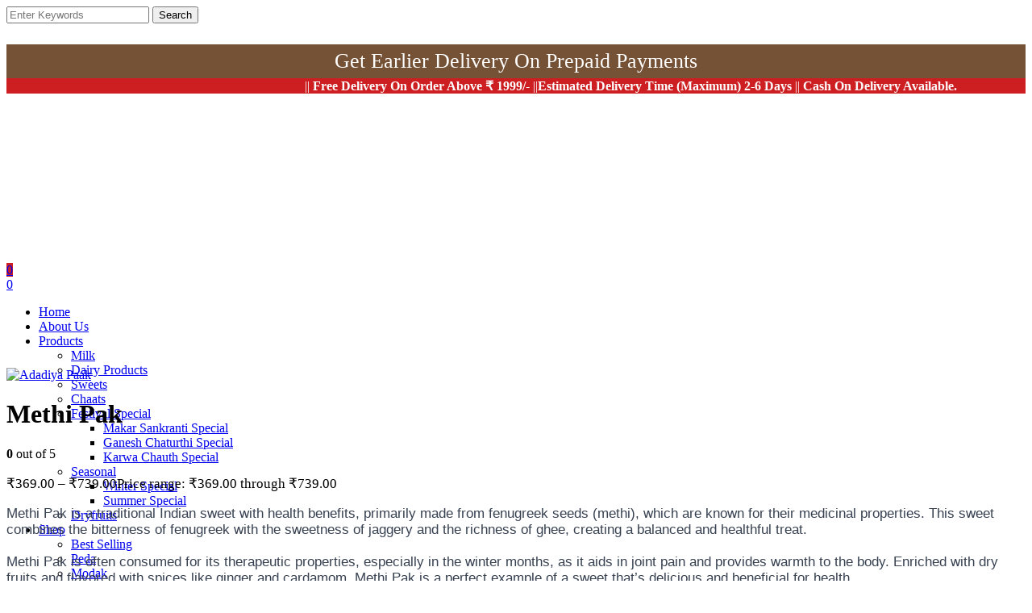

--- FILE ---
content_type: text/html; charset=UTF-8
request_url: https://www.vijaydairy.com/product/methi-pak/
body_size: 25402
content:
<!DOCTYPE html>
<html lang="en-GB" prefix="og: https://ogp.me/ns#" class="cmsmasters_html">
<head>
<!-- Google Tag Manager -->
<script>(function(w,d,s,l,i){w[l]=w[l]||[];w[l].push({'gtm.start':
new Date().getTime(),event:'gtm.js'});var f=d.getElementsByTagName(s)[0],
j=d.createElement(s),dl=l!='dataLayer'?'&l='+l:'';j.async=true;j.src=
'https://www.googletagmanager.com/gtm.js?id='+i+dl;f.parentNode.insertBefore(j,f);
})(window,document,'script','dataLayer','GTM-NPL7VFG');</script>
<!-- End Google Tag Manager -->
<meta charset="UTF-8" />
<meta name="viewport" content="width=device-width, initial-scale=1, maximum-scale=1" />
<meta name="format-detection" content="telephone=no" />
<link rel="profile" href="//gmpg.org/xfn/11" />
<link rel="pingback" href="https://www.vijaydairy.com/xmlrpc.php" />
	<style>img:is([sizes="auto" i], [sizes^="auto," i]) { contain-intrinsic-size: 3000px 1500px }</style>
	
<!-- Search Engine Optimization by Rank Math PRO - https://rankmath.com/ -->
<title>Discover Health and Taste in Methi Pak: A Traditional Indian Sweet</title>
<meta name="description" content="Methi Pak: Savor the perfect blend of health benefits and delightful flavors in this traditional Indian sweet"/>
<meta name="robots" content="follow, index, max-snippet:-1, max-video-preview:-1, max-image-preview:large"/>
<link rel="canonical" href="https://www.vijaydairy.com/product/methi-pak/" />
<meta property="og:locale" content="en_GB" />
<meta property="og:type" content="product" />
<meta property="og:title" content="Discover Health and Taste in Methi Pak: A Traditional Indian Sweet" />
<meta property="og:description" content="Methi Pak: Savor the perfect blend of health benefits and delightful flavors in this traditional Indian sweet" />
<meta property="og:url" content="https://www.vijaydairy.com/product/methi-pak/" />
<meta property="og:site_name" content="Vijay Dairy" />
<meta property="og:updated_time" content="2025-12-02T14:48:14+05:30" />
<meta property="og:image" content="https://www.vijaydairy.com/wp-content/uploads/2023/07/29.jpg" />
<meta property="og:image:secure_url" content="https://www.vijaydairy.com/wp-content/uploads/2023/07/29.jpg" />
<meta property="og:image:width" content="600" />
<meta property="og:image:height" content="600" />
<meta property="og:image:alt" content="Adadiya Paak" />
<meta property="og:image:type" content="image/jpeg" />
<meta property="product:availability" content="instock" />
<meta property="product:retailer_item_id" content="methi-pak" />
<meta name="twitter:card" content="summary_large_image" />
<meta name="twitter:title" content="Discover Health and Taste in Methi Pak: A Traditional Indian Sweet" />
<meta name="twitter:description" content="Methi Pak: Savor the perfect blend of health benefits and delightful flavors in this traditional Indian sweet" />
<meta name="twitter:image" content="https://www.vijaydairy.com/wp-content/uploads/2023/07/29.jpg" />
<meta name="twitter:label1" content="Price" />
<meta name="twitter:data1" content="&#8377;369.00 - &#8377;739.00" />
<meta name="twitter:label2" content="Availability" />
<meta name="twitter:data2" content="In stock" />
<script type="application/ld+json" class="rank-math-schema-pro">{"@context":"https://schema.org","@graph":[{"@type":"Organization","@id":"https://www.vijaydairy.com/#organization","name":"Vijay Dairy","url":"https://www.vijaydairy.com","logo":{"@type":"ImageObject","@id":"https://www.vijaydairy.com/#logo","url":"https://www.vijaydairy.com/wp-content/uploads/2022/04/Vijay-dairylogo-Q.png","contentUrl":"https://www.vijaydairy.com/wp-content/uploads/2022/04/Vijay-dairylogo-Q.png","caption":"Vijay Dairy","inLanguage":"en-GB","width":"139","height":"144"}},{"@type":"WebSite","@id":"https://www.vijaydairy.com/#website","url":"https://www.vijaydairy.com","name":"Vijay Dairy","publisher":{"@id":"https://www.vijaydairy.com/#organization"},"inLanguage":"en-GB"},{"@type":"ImageObject","@id":"https://www.vijaydairy.com/wp-content/uploads/2023/07/29.jpg","url":"https://www.vijaydairy.com/wp-content/uploads/2023/07/29.jpg","width":"600","height":"600","caption":"Adadiya Paak","inLanguage":"en-GB"},{"@type":"BreadcrumbList","@id":"https://www.vijaydairy.com/product/methi-pak/#breadcrumb","itemListElement":[{"@type":"ListItem","position":"1","item":{"@id":"https://www.vijaydairy.com","name":"Home"}},{"@type":"ListItem","position":"2","item":{"@id":"https://www.vijaydairy.com/product-category/pak/","name":"Pak"}},{"@type":"ListItem","position":"3","item":{"@id":"https://www.vijaydairy.com/product/methi-pak/","name":"Methi Pak"}}]},{"@type":"WebPage","@id":"https://www.vijaydairy.com/product/methi-pak/#webpage","url":"https://www.vijaydairy.com/product/methi-pak/","name":"Discover Health and Taste in Methi Pak: A Traditional Indian Sweet","datePublished":"2024-01-25T14:46:54+05:30","dateModified":"2025-12-02T14:48:14+05:30","isPartOf":{"@id":"https://www.vijaydairy.com/#website"},"primaryImageOfPage":{"@id":"https://www.vijaydairy.com/wp-content/uploads/2023/07/29.jpg"},"inLanguage":"en-GB","breadcrumb":{"@id":"https://www.vijaydairy.com/product/methi-pak/#breadcrumb"}},{"@type":"ProductGroup","name":"Discover Health and Taste in Methi Pak: A Traditional Indian Sweet","description":"Methi Pak: Savor the perfect blend of health benefits and delightful flavors in this traditional Indian sweet","sku":"methi-pak","category":"Pak","mainEntityOfPage":{"@id":"https://www.vijaydairy.com/product/methi-pak/#webpage"},"image":{"@id":"https://www.vijaydairy.com/wp-content/uploads/2023/07/29.jpg"},"url":"https://www.vijaydairy.com/product/methi-pak/","productGroupID":"methi-pak","hasVariant":[{"@type":"Product","sku":"methi-pak","name":"Methi Pak - 250 gms","description":"Methi Pak is a traditional Indian sweet with health benefits, primarily made from fenugreek seeds (methi), which are known for their medicinal properties. This sweet combines the bitterness of fenugreek with the sweetness of jaggery and the richness of ghee, creating a balanced and healthful treat. \u00a0 Methi Pak is often consumed for its therapeutic properties, especially in the winter months, as it aids in joint pain and provides warmth to the body. Enriched with dry fruits and flavored with spices like ginger and cardamom, Methi Pak is a perfect example of a sweet that's delicious and beneficial for health. Check Our More Products: \u00a0Khajur Pak | Salam Pak \u00a0| Mix Sweets","image":"https://www.vijaydairy.com/wp-content/uploads/2023/07/29-150x150.jpg","offers":{"@type":"Offer","description":"Methi Pak is a traditional Indian sweet with health benefits, primarily made from fenugreek seeds (methi), which are known for their medicinal properties. This sweet combines the bitterness of fenugreek with the sweetness of jaggery and the richness of ghee, creating a balanced and healthful treat. \u00a0 Methi Pak is often consumed for its therapeutic properties, especially in the winter months, as it aids in joint pain and provides warmth to the body. Enriched with dry fruits and flavored with spices like ginger and cardamom, Methi Pak is a perfect example of a sweet that's delicious and beneficial for health. Check Our More Products: \u00a0Khajur Pak | Salam Pak \u00a0| Mix Sweets","price":"369","priceCurrency":"INR","availability":"https://schema.org/InStock","itemCondition":"NewCondition","priceValidUntil":"2027-12-31","url":"https://www.vijaydairy.com/product/methi-pak/?attribute_pack-size=250+gms"}},{"@type":"Product","sku":"methi-pak","name":"Methi Pak - 500 gms","description":"Methi Pak is a traditional Indian sweet with health benefits, primarily made from fenugreek seeds (methi), which are known for their medicinal properties. This sweet combines the bitterness of fenugreek with the sweetness of jaggery and the richness of ghee, creating a balanced and healthful treat. \u00a0 Methi Pak is often consumed for its therapeutic properties, especially in the winter months, as it aids in joint pain and provides warmth to the body. Enriched with dry fruits and flavored with spices like ginger and cardamom, Methi Pak is a perfect example of a sweet that's delicious and beneficial for health. Check Our More Products: \u00a0Khajur Pak | Salam Pak \u00a0| Mix Sweets","image":"https://www.vijaydairy.com/wp-content/uploads/2023/07/29-150x150.jpg","offers":{"@type":"Offer","description":"Methi Pak is a traditional Indian sweet with health benefits, primarily made from fenugreek seeds (methi), which are known for their medicinal properties. This sweet combines the bitterness of fenugreek with the sweetness of jaggery and the richness of ghee, creating a balanced and healthful treat. \u00a0 Methi Pak is often consumed for its therapeutic properties, especially in the winter months, as it aids in joint pain and provides warmth to the body. Enriched with dry fruits and flavored with spices like ginger and cardamom, Methi Pak is a perfect example of a sweet that's delicious and beneficial for health. Check Our More Products: \u00a0Khajur Pak | Salam Pak \u00a0| Mix Sweets","price":"739","priceCurrency":"INR","availability":"https://schema.org/InStock","itemCondition":"NewCondition","priceValidUntil":"2027-12-31","url":"https://www.vijaydairy.com/product/methi-pak/?attribute_pack-size=500+gms"}}],"@id":"https://www.vijaydairy.com/product/methi-pak/#richSnippet"}]}</script>
<!-- /Rank Math WordPress SEO plugin -->

<link rel='dns-prefetch' href='//www.googletagmanager.com' />
<link rel='dns-prefetch' href='//fonts.googleapis.com' />
<link rel="alternate" type="application/rss+xml" title="Vijay Dairy &raquo; Feed" href="https://www.vijaydairy.com/feed/" />
<link rel="alternate" type="application/rss+xml" title="Vijay Dairy &raquo; Comments Feed" href="https://www.vijaydairy.com/comments/feed/" />
<link rel="alternate" type="application/rss+xml" title="Vijay Dairy &raquo; Stories Feed" href="https://www.vijaydairy.com/web-stories/feed/">		<style>
			.lazyload,
			.lazyloading {
				max-width: 100%;
			}
		</style>
		<script type="text/javascript">
/* <![CDATA[ */
window._wpemojiSettings = {"baseUrl":"https:\/\/s.w.org\/images\/core\/emoji\/16.0.1\/72x72\/","ext":".png","svgUrl":"https:\/\/s.w.org\/images\/core\/emoji\/16.0.1\/svg\/","svgExt":".svg","source":{"concatemoji":"https:\/\/www.vijaydairy.com\/wp-includes\/js\/wp-emoji-release.min.js?ver=926d8bdecc7551bce296113edf47044a"}};
/*! This file is auto-generated */
!function(s,n){var o,i,e;function c(e){try{var t={supportTests:e,timestamp:(new Date).valueOf()};sessionStorage.setItem(o,JSON.stringify(t))}catch(e){}}function p(e,t,n){e.clearRect(0,0,e.canvas.width,e.canvas.height),e.fillText(t,0,0);var t=new Uint32Array(e.getImageData(0,0,e.canvas.width,e.canvas.height).data),a=(e.clearRect(0,0,e.canvas.width,e.canvas.height),e.fillText(n,0,0),new Uint32Array(e.getImageData(0,0,e.canvas.width,e.canvas.height).data));return t.every(function(e,t){return e===a[t]})}function u(e,t){e.clearRect(0,0,e.canvas.width,e.canvas.height),e.fillText(t,0,0);for(var n=e.getImageData(16,16,1,1),a=0;a<n.data.length;a++)if(0!==n.data[a])return!1;return!0}function f(e,t,n,a){switch(t){case"flag":return n(e,"\ud83c\udff3\ufe0f\u200d\u26a7\ufe0f","\ud83c\udff3\ufe0f\u200b\u26a7\ufe0f")?!1:!n(e,"\ud83c\udde8\ud83c\uddf6","\ud83c\udde8\u200b\ud83c\uddf6")&&!n(e,"\ud83c\udff4\udb40\udc67\udb40\udc62\udb40\udc65\udb40\udc6e\udb40\udc67\udb40\udc7f","\ud83c\udff4\u200b\udb40\udc67\u200b\udb40\udc62\u200b\udb40\udc65\u200b\udb40\udc6e\u200b\udb40\udc67\u200b\udb40\udc7f");case"emoji":return!a(e,"\ud83e\udedf")}return!1}function g(e,t,n,a){var r="undefined"!=typeof WorkerGlobalScope&&self instanceof WorkerGlobalScope?new OffscreenCanvas(300,150):s.createElement("canvas"),o=r.getContext("2d",{willReadFrequently:!0}),i=(o.textBaseline="top",o.font="600 32px Arial",{});return e.forEach(function(e){i[e]=t(o,e,n,a)}),i}function t(e){var t=s.createElement("script");t.src=e,t.defer=!0,s.head.appendChild(t)}"undefined"!=typeof Promise&&(o="wpEmojiSettingsSupports",i=["flag","emoji"],n.supports={everything:!0,everythingExceptFlag:!0},e=new Promise(function(e){s.addEventListener("DOMContentLoaded",e,{once:!0})}),new Promise(function(t){var n=function(){try{var e=JSON.parse(sessionStorage.getItem(o));if("object"==typeof e&&"number"==typeof e.timestamp&&(new Date).valueOf()<e.timestamp+604800&&"object"==typeof e.supportTests)return e.supportTests}catch(e){}return null}();if(!n){if("undefined"!=typeof Worker&&"undefined"!=typeof OffscreenCanvas&&"undefined"!=typeof URL&&URL.createObjectURL&&"undefined"!=typeof Blob)try{var e="postMessage("+g.toString()+"("+[JSON.stringify(i),f.toString(),p.toString(),u.toString()].join(",")+"));",a=new Blob([e],{type:"text/javascript"}),r=new Worker(URL.createObjectURL(a),{name:"wpTestEmojiSupports"});return void(r.onmessage=function(e){c(n=e.data),r.terminate(),t(n)})}catch(e){}c(n=g(i,f,p,u))}t(n)}).then(function(e){for(var t in e)n.supports[t]=e[t],n.supports.everything=n.supports.everything&&n.supports[t],"flag"!==t&&(n.supports.everythingExceptFlag=n.supports.everythingExceptFlag&&n.supports[t]);n.supports.everythingExceptFlag=n.supports.everythingExceptFlag&&!n.supports.flag,n.DOMReady=!1,n.readyCallback=function(){n.DOMReady=!0}}).then(function(){return e}).then(function(){var e;n.supports.everything||(n.readyCallback(),(e=n.source||{}).concatemoji?t(e.concatemoji):e.wpemoji&&e.twemoji&&(t(e.twemoji),t(e.wpemoji)))}))}((window,document),window._wpemojiSettings);
/* ]]> */
</script>
<link rel='stylesheet' id='cnss_font_awesome_css-css' href='https://www.vijaydairy.com/wp-content/plugins/easy-social-icons/css/font-awesome/css/all.min.css?ver=6.7.2' type='text/css' media='all' />
<link rel='stylesheet' id='cnss_font_awesome_v4_shims-css' href='https://www.vijaydairy.com/wp-content/plugins/easy-social-icons/css/font-awesome/css/v4-shims.min.css?ver=6.7.2' type='text/css' media='all' />
<link rel='stylesheet' id='cnss_css-css' href='https://www.vijaydairy.com/wp-content/plugins/easy-social-icons/css/cnss.css?ver=1.0' type='text/css' media='all' />
<link rel='stylesheet' id='cnss_share_css-css' href='https://www.vijaydairy.com/wp-content/plugins/easy-social-icons/css/share.css?ver=1.0' type='text/css' media='all' />
<link rel='stylesheet' id='ht_ctc_main_css-css' href='https://www.vijaydairy.com/wp-content/plugins/click-to-chat-for-whatsapp/new/inc/assets/css/main.css?ver=4.28' type='text/css' media='all' />
<style id='wp-emoji-styles-inline-css' type='text/css'>

	img.wp-smiley, img.emoji {
		display: inline !important;
		border: none !important;
		box-shadow: none !important;
		height: 1em !important;
		width: 1em !important;
		margin: 0 0.07em !important;
		vertical-align: -0.1em !important;
		background: none !important;
		padding: 0 !important;
	}
</style>
<link rel='stylesheet' id='wp-block-library-css' href='https://www.vijaydairy.com/wp-includes/css/dist/block-library/style.min.css?ver=926d8bdecc7551bce296113edf47044a' type='text/css' media='all' />
<style id='classic-theme-styles-inline-css' type='text/css'>
/*! This file is auto-generated */
.wp-block-button__link{color:#fff;background-color:#32373c;border-radius:9999px;box-shadow:none;text-decoration:none;padding:calc(.667em + 2px) calc(1.333em + 2px);font-size:1.125em}.wp-block-file__button{background:#32373c;color:#fff;text-decoration:none}
</style>
<style id='global-styles-inline-css' type='text/css'>
:root{--wp--preset--aspect-ratio--square: 1;--wp--preset--aspect-ratio--4-3: 4/3;--wp--preset--aspect-ratio--3-4: 3/4;--wp--preset--aspect-ratio--3-2: 3/2;--wp--preset--aspect-ratio--2-3: 2/3;--wp--preset--aspect-ratio--16-9: 16/9;--wp--preset--aspect-ratio--9-16: 9/16;--wp--preset--color--black: #000000;--wp--preset--color--cyan-bluish-gray: #abb8c3;--wp--preset--color--white: #ffffff;--wp--preset--color--pale-pink: #f78da7;--wp--preset--color--vivid-red: #cf2e2e;--wp--preset--color--luminous-vivid-orange: #ff6900;--wp--preset--color--luminous-vivid-amber: #fcb900;--wp--preset--color--light-green-cyan: #7bdcb5;--wp--preset--color--vivid-green-cyan: #00d084;--wp--preset--color--pale-cyan-blue: #8ed1fc;--wp--preset--color--vivid-cyan-blue: #0693e3;--wp--preset--color--vivid-purple: #9b51e0;--wp--preset--color--color-1: #919191;--wp--preset--color--color-2: #4f4f4f;--wp--preset--color--color-3: #adaaaa;--wp--preset--color--color-4: #342828;--wp--preset--color--color-5: #ffffff;--wp--preset--color--color-6: #f9f9fa;--wp--preset--color--color-7: #d6d6d6;--wp--preset--color--color-8: #fe2f41;--wp--preset--gradient--vivid-cyan-blue-to-vivid-purple: linear-gradient(135deg,rgba(6,147,227,1) 0%,rgb(155,81,224) 100%);--wp--preset--gradient--light-green-cyan-to-vivid-green-cyan: linear-gradient(135deg,rgb(122,220,180) 0%,rgb(0,208,130) 100%);--wp--preset--gradient--luminous-vivid-amber-to-luminous-vivid-orange: linear-gradient(135deg,rgba(252,185,0,1) 0%,rgba(255,105,0,1) 100%);--wp--preset--gradient--luminous-vivid-orange-to-vivid-red: linear-gradient(135deg,rgba(255,105,0,1) 0%,rgb(207,46,46) 100%);--wp--preset--gradient--very-light-gray-to-cyan-bluish-gray: linear-gradient(135deg,rgb(238,238,238) 0%,rgb(169,184,195) 100%);--wp--preset--gradient--cool-to-warm-spectrum: linear-gradient(135deg,rgb(74,234,220) 0%,rgb(151,120,209) 20%,rgb(207,42,186) 40%,rgb(238,44,130) 60%,rgb(251,105,98) 80%,rgb(254,248,76) 100%);--wp--preset--gradient--blush-light-purple: linear-gradient(135deg,rgb(255,206,236) 0%,rgb(152,150,240) 100%);--wp--preset--gradient--blush-bordeaux: linear-gradient(135deg,rgb(254,205,165) 0%,rgb(254,45,45) 50%,rgb(107,0,62) 100%);--wp--preset--gradient--luminous-dusk: linear-gradient(135deg,rgb(255,203,112) 0%,rgb(199,81,192) 50%,rgb(65,88,208) 100%);--wp--preset--gradient--pale-ocean: linear-gradient(135deg,rgb(255,245,203) 0%,rgb(182,227,212) 50%,rgb(51,167,181) 100%);--wp--preset--gradient--electric-grass: linear-gradient(135deg,rgb(202,248,128) 0%,rgb(113,206,126) 100%);--wp--preset--gradient--midnight: linear-gradient(135deg,rgb(2,3,129) 0%,rgb(40,116,252) 100%);--wp--preset--font-size--small: 13px;--wp--preset--font-size--medium: 20px;--wp--preset--font-size--large: 36px;--wp--preset--font-size--x-large: 42px;--wp--preset--spacing--20: 0.44rem;--wp--preset--spacing--30: 0.67rem;--wp--preset--spacing--40: 1rem;--wp--preset--spacing--50: 1.5rem;--wp--preset--spacing--60: 2.25rem;--wp--preset--spacing--70: 3.38rem;--wp--preset--spacing--80: 5.06rem;--wp--preset--shadow--natural: 6px 6px 9px rgba(0, 0, 0, 0.2);--wp--preset--shadow--deep: 12px 12px 50px rgba(0, 0, 0, 0.4);--wp--preset--shadow--sharp: 6px 6px 0px rgba(0, 0, 0, 0.2);--wp--preset--shadow--outlined: 6px 6px 0px -3px rgba(255, 255, 255, 1), 6px 6px rgba(0, 0, 0, 1);--wp--preset--shadow--crisp: 6px 6px 0px rgba(0, 0, 0, 1);}:where(.is-layout-flex){gap: 0.5em;}:where(.is-layout-grid){gap: 0.5em;}body .is-layout-flex{display: flex;}.is-layout-flex{flex-wrap: wrap;align-items: center;}.is-layout-flex > :is(*, div){margin: 0;}body .is-layout-grid{display: grid;}.is-layout-grid > :is(*, div){margin: 0;}:where(.wp-block-columns.is-layout-flex){gap: 2em;}:where(.wp-block-columns.is-layout-grid){gap: 2em;}:where(.wp-block-post-template.is-layout-flex){gap: 1.25em;}:where(.wp-block-post-template.is-layout-grid){gap: 1.25em;}.has-black-color{color: var(--wp--preset--color--black) !important;}.has-cyan-bluish-gray-color{color: var(--wp--preset--color--cyan-bluish-gray) !important;}.has-white-color{color: var(--wp--preset--color--white) !important;}.has-pale-pink-color{color: var(--wp--preset--color--pale-pink) !important;}.has-vivid-red-color{color: var(--wp--preset--color--vivid-red) !important;}.has-luminous-vivid-orange-color{color: var(--wp--preset--color--luminous-vivid-orange) !important;}.has-luminous-vivid-amber-color{color: var(--wp--preset--color--luminous-vivid-amber) !important;}.has-light-green-cyan-color{color: var(--wp--preset--color--light-green-cyan) !important;}.has-vivid-green-cyan-color{color: var(--wp--preset--color--vivid-green-cyan) !important;}.has-pale-cyan-blue-color{color: var(--wp--preset--color--pale-cyan-blue) !important;}.has-vivid-cyan-blue-color{color: var(--wp--preset--color--vivid-cyan-blue) !important;}.has-vivid-purple-color{color: var(--wp--preset--color--vivid-purple) !important;}.has-black-background-color{background-color: var(--wp--preset--color--black) !important;}.has-cyan-bluish-gray-background-color{background-color: var(--wp--preset--color--cyan-bluish-gray) !important;}.has-white-background-color{background-color: var(--wp--preset--color--white) !important;}.has-pale-pink-background-color{background-color: var(--wp--preset--color--pale-pink) !important;}.has-vivid-red-background-color{background-color: var(--wp--preset--color--vivid-red) !important;}.has-luminous-vivid-orange-background-color{background-color: var(--wp--preset--color--luminous-vivid-orange) !important;}.has-luminous-vivid-amber-background-color{background-color: var(--wp--preset--color--luminous-vivid-amber) !important;}.has-light-green-cyan-background-color{background-color: var(--wp--preset--color--light-green-cyan) !important;}.has-vivid-green-cyan-background-color{background-color: var(--wp--preset--color--vivid-green-cyan) !important;}.has-pale-cyan-blue-background-color{background-color: var(--wp--preset--color--pale-cyan-blue) !important;}.has-vivid-cyan-blue-background-color{background-color: var(--wp--preset--color--vivid-cyan-blue) !important;}.has-vivid-purple-background-color{background-color: var(--wp--preset--color--vivid-purple) !important;}.has-black-border-color{border-color: var(--wp--preset--color--black) !important;}.has-cyan-bluish-gray-border-color{border-color: var(--wp--preset--color--cyan-bluish-gray) !important;}.has-white-border-color{border-color: var(--wp--preset--color--white) !important;}.has-pale-pink-border-color{border-color: var(--wp--preset--color--pale-pink) !important;}.has-vivid-red-border-color{border-color: var(--wp--preset--color--vivid-red) !important;}.has-luminous-vivid-orange-border-color{border-color: var(--wp--preset--color--luminous-vivid-orange) !important;}.has-luminous-vivid-amber-border-color{border-color: var(--wp--preset--color--luminous-vivid-amber) !important;}.has-light-green-cyan-border-color{border-color: var(--wp--preset--color--light-green-cyan) !important;}.has-vivid-green-cyan-border-color{border-color: var(--wp--preset--color--vivid-green-cyan) !important;}.has-pale-cyan-blue-border-color{border-color: var(--wp--preset--color--pale-cyan-blue) !important;}.has-vivid-cyan-blue-border-color{border-color: var(--wp--preset--color--vivid-cyan-blue) !important;}.has-vivid-purple-border-color{border-color: var(--wp--preset--color--vivid-purple) !important;}.has-vivid-cyan-blue-to-vivid-purple-gradient-background{background: var(--wp--preset--gradient--vivid-cyan-blue-to-vivid-purple) !important;}.has-light-green-cyan-to-vivid-green-cyan-gradient-background{background: var(--wp--preset--gradient--light-green-cyan-to-vivid-green-cyan) !important;}.has-luminous-vivid-amber-to-luminous-vivid-orange-gradient-background{background: var(--wp--preset--gradient--luminous-vivid-amber-to-luminous-vivid-orange) !important;}.has-luminous-vivid-orange-to-vivid-red-gradient-background{background: var(--wp--preset--gradient--luminous-vivid-orange-to-vivid-red) !important;}.has-very-light-gray-to-cyan-bluish-gray-gradient-background{background: var(--wp--preset--gradient--very-light-gray-to-cyan-bluish-gray) !important;}.has-cool-to-warm-spectrum-gradient-background{background: var(--wp--preset--gradient--cool-to-warm-spectrum) !important;}.has-blush-light-purple-gradient-background{background: var(--wp--preset--gradient--blush-light-purple) !important;}.has-blush-bordeaux-gradient-background{background: var(--wp--preset--gradient--blush-bordeaux) !important;}.has-luminous-dusk-gradient-background{background: var(--wp--preset--gradient--luminous-dusk) !important;}.has-pale-ocean-gradient-background{background: var(--wp--preset--gradient--pale-ocean) !important;}.has-electric-grass-gradient-background{background: var(--wp--preset--gradient--electric-grass) !important;}.has-midnight-gradient-background{background: var(--wp--preset--gradient--midnight) !important;}.has-small-font-size{font-size: var(--wp--preset--font-size--small) !important;}.has-medium-font-size{font-size: var(--wp--preset--font-size--medium) !important;}.has-large-font-size{font-size: var(--wp--preset--font-size--large) !important;}.has-x-large-font-size{font-size: var(--wp--preset--font-size--x-large) !important;}
:where(.wp-block-post-template.is-layout-flex){gap: 1.25em;}:where(.wp-block-post-template.is-layout-grid){gap: 1.25em;}
:where(.wp-block-columns.is-layout-flex){gap: 2em;}:where(.wp-block-columns.is-layout-grid){gap: 2em;}
:root :where(.wp-block-pullquote){font-size: 1.5em;line-height: 1.6;}
</style>
<style id='woocommerce-inline-inline-css' type='text/css'>
.woocommerce form .form-row .required { visibility: visible; }
</style>
<link rel='stylesheet' id='psfw-public-css' href='https://www.vijaydairy.com/wp-content/plugins/product-share/public/css/public.min.css?ver=1.2.17' type='text/css' media='all' />
<link rel='stylesheet' id='psfw-fontawesome-6.4.2-css' href='https://www.vijaydairy.com/wp-content/plugins/product-share/fonts/fontawesome/css/all.css?ver=1.2.17' type='text/css' media='all' />
<link rel='stylesheet' id='wpcpf-frontend-css' href='https://www.vijaydairy.com/wp-content/plugins/wpc-product-faqs/assets/css/frontend.css?ver=2.2.4' type='text/css' media='all' />
<link rel='stylesheet' id='brands-styles-css' href='https://www.vijaydairy.com/wp-content/plugins/woocommerce/assets/css/brands.css?ver=10.3.6' type='text/css' media='all' />
<link rel='stylesheet' id='agricole-theme-style-css' href='https://www.vijaydairy.com/wp-content/themes/agricole/style.css?ver=1.0.0' type='text/css' media='screen, print' />
<link rel='stylesheet' id='agricole-style-css' href='https://www.vijaydairy.com/wp-content/themes/agricole/theme-framework/theme-style/css/style.css?ver=1.0.0' type='text/css' media='screen, print' />
<style id='agricole-style-inline-css' type='text/css'>

	.header_mid .header_mid_inner .logo_wrap {
		width : 130px;
	}

	.header_mid_inner .logo img.logo_retina {
		width : 69.5px;
	}


		.headline_aligner {
			min-height:180px;
		}
		

	.header_top {
		height : 40px;
	}
	
	ul.top_line_nav > li > a {
		line-height : 38px;
	}
	
	.header_mid {
		height : 135px;
	}
	
	.header_bot {
		height : 68px;
	}
	
	#page.cmsmasters_heading_after_header #middle, 
	#page.cmsmasters_heading_under_header #middle .headline .headline_outer {
		padding-top : 135px;
	}
	
	#page.cmsmasters_heading_after_header.enable_header_top #middle, 
	#page.cmsmasters_heading_under_header.enable_header_top #middle .headline .headline_outer {
		padding-top : 175px;
	}
	
	#page.cmsmasters_heading_after_header.enable_header_bottom #middle, 
	#page.cmsmasters_heading_under_header.enable_header_bottom #middle .headline .headline_outer {
		padding-top : 203px;
	}
	
	#page.cmsmasters_heading_after_header.enable_header_top.enable_header_bottom #middle, 
	#page.cmsmasters_heading_under_header.enable_header_top.enable_header_bottom #middle .headline .headline_outer {
		padding-top : 243px;
	}
	
	@media only screen and (max-width: 1024px) {
		.header_top,
		.header_mid,
		.header_bot {
			height : auto;
		}
		
		.header_mid .header_mid_inner > div,
		.header_mid .header_mid_inner .cmsmasters_header_cart_link {
			height : 135px;
		}
		
		#page.cmsmasters_heading_after_header #middle, 
		#page.cmsmasters_heading_under_header #middle .headline .headline_outer, 
		#page.cmsmasters_heading_after_header.enable_header_top #middle, 
		#page.cmsmasters_heading_under_header.enable_header_top #middle .headline .headline_outer, 
		#page.cmsmasters_heading_after_header.enable_header_bottom #middle, 
		#page.cmsmasters_heading_under_header.enable_header_bottom #middle .headline .headline_outer, 
		#page.cmsmasters_heading_after_header.enable_header_top.enable_header_bottom #middle, 
		#page.cmsmasters_heading_under_header.enable_header_top.enable_header_bottom #middle .headline .headline_outer {
			padding-top : 0 !important;
		}
	}
	
	@media only screen and (max-width: 768px) {
		.header_mid .header_mid_inner > div, 
		.header_bot .header_bot_inner > div,
		.header_mid .header_mid_inner .cmsmasters_header_cart_link {
			height:auto;
		}
	}
	
	@media only screen and (max-width: 1024px) {
		.enable_header_centered .header_mid .header_mid_inner .cmsmasters_header_cart_link {
			height:auto;
		}
	}

</style>
<link rel='stylesheet' id='agricole-adaptive-css' href='https://www.vijaydairy.com/wp-content/themes/agricole/theme-framework/theme-style/css/adaptive.css?ver=1.0.0' type='text/css' media='screen, print' />
<link rel='stylesheet' id='agricole-retina-css' href='https://www.vijaydairy.com/wp-content/themes/agricole/theme-framework/theme-style/css/retina.css?ver=1.0.0' type='text/css' media='screen' />
<link rel='stylesheet' id='agricole-icons-css' href='https://www.vijaydairy.com/wp-content/themes/agricole/css/fontello.css?ver=1.0.0' type='text/css' media='screen' />
<link rel='stylesheet' id='agricole-icons-custom-css' href='https://www.vijaydairy.com/wp-content/themes/agricole/theme-vars/theme-style/css/fontello-custom.css?ver=1.0.0' type='text/css' media='screen' />
<link rel='stylesheet' id='animate-css' href='https://www.vijaydairy.com/wp-content/themes/agricole/css/animate.css?ver=1.0.0' type='text/css' media='screen' />
<link rel='stylesheet' id='ilightbox-css' href='https://www.vijaydairy.com/wp-content/themes/agricole/css/ilightbox.css?ver=2.2.0' type='text/css' media='screen' />
<link rel='stylesheet' id='ilightbox-skin-dark-css' href='https://www.vijaydairy.com/wp-content/themes/agricole/css/ilightbox-skins/dark-skin.css?ver=2.2.0' type='text/css' media='screen' />
<link rel='stylesheet' id='agricole-fonts-schemes-css' href='https://www.vijaydairy.com/wp-content/uploads/cmsmasters_styles/agricole.css?ver=1.0.0' type='text/css' media='screen' />
<link rel='stylesheet' id='google-fonts-css' href='//fonts.googleapis.com/css?family=Open+Sans%3A300%2C300italic%2C400%2C400italic%2C700%2C700italic%7CArimo%3A400%2C400i%2C700%2C700i&#038;ver=926d8bdecc7551bce296113edf47044a' type='text/css' media='all' />
<link rel='stylesheet' id='agricole-gutenberg-frontend-style-css' href='https://www.vijaydairy.com/wp-content/themes/agricole/gutenberg/cmsmasters-framework/theme-style/css/frontend-style.css?ver=1.0.0' type='text/css' media='screen' />
<link rel='stylesheet' id='agricole-woocommerce-style-css' href='https://www.vijaydairy.com/wp-content/themes/agricole/woocommerce/cmsmasters-framework/theme-style/css/plugin-style.css?ver=1.0.0' type='text/css' media='screen' />
<link rel='stylesheet' id='agricole-woocommerce-adaptive-css' href='https://www.vijaydairy.com/wp-content/themes/agricole/woocommerce/cmsmasters-framework/theme-style/css/plugin-adaptive.css?ver=1.0.0' type='text/css' media='screen' />
<link rel='stylesheet' id='contact-form-7-css' href='https://www.vijaydairy.com/wp-content/plugins/contact-form-7/includes/css/styles.css?ver=5.9.8' type='text/css' media='all' />
<link rel='stylesheet' id='popup-maker-site-css' href='//www.vijaydairy.com/wp-content/uploads/pum/pum-site-styles.css?generated=1745907954&#038;ver=1.20.4' type='text/css' media='all' />
<link rel='stylesheet' id='agricole-child-style-css' href='https://www.vijaydairy.com/wp-content/themes/agricole-child/style.css?ver=1.0.0' type='text/css' media='screen, print' />
<link rel='stylesheet' id='msl-main-css' href='https://www.vijaydairy.com/wp-content/plugins/master-slider/public/assets/css/masterslider.main.css?ver=3.9.5' type='text/css' media='all' />
<link rel='stylesheet' id='msl-custom-css' href='https://www.vijaydairy.com/wp-content/uploads/master-slider/custom.css?ver=2.4' type='text/css' media='all' />
<link rel='stylesheet' id='featherlight-css' href='https://www.vijaydairy.com/wp-content/plugins/wpc-coupon-listing/assets/libs/featherlight/featherlight.css?ver=926d8bdecc7551bce296113edf47044a' type='text/css' media='all' />
<link rel='stylesheet' id='wpccl-frontend-css' href='https://www.vijaydairy.com/wp-content/plugins/wpc-coupon-listing/assets/css/frontend.css?ver=926d8bdecc7551bce296113edf47044a' type='text/css' media='all' />
<script type="text/javascript" id="woocommerce-google-analytics-integration-gtag-js-after">
/* <![CDATA[ */
/* Google Analytics for WooCommerce (gtag.js) */
					window.dataLayer = window.dataLayer || [];
					function gtag(){dataLayer.push(arguments);}
					// Set up default consent state.
					for ( const mode of [{"analytics_storage":"denied","ad_storage":"denied","ad_user_data":"denied","ad_personalization":"denied","region":["AT","BE","BG","HR","CY","CZ","DK","EE","FI","FR","DE","GR","HU","IS","IE","IT","LV","LI","LT","LU","MT","NL","NO","PL","PT","RO","SK","SI","ES","SE","GB","CH"]}] || [] ) {
						gtag( "consent", "default", { "wait_for_update": 500, ...mode } );
					}
					gtag("js", new Date());
					gtag("set", "developer_id.dOGY3NW", true);
					gtag("config", "GTM-NPL7VFG", {"track_404":true,"allow_google_signals":true,"logged_in":false,"linker":{"domains":[],"allow_incoming":false},"custom_map":{"dimension1":"logged_in"}});
/* ]]> */
</script>
<script type="text/javascript" src="https://www.vijaydairy.com/wp-includes/js/jquery/jquery.min.js?ver=3.7.1" id="jquery-core-js"></script>
<script type="text/javascript" src="https://www.vijaydairy.com/wp-includes/js/jquery/jquery-migrate.min.js?ver=3.4.1" id="jquery-migrate-js"></script>
<script type="text/javascript" id="jquery-js-after">
/* <![CDATA[ */
        jQuery(document).ready(function($) {
            function enforceDigitInputAndHandleCountryCode(inputField) {
                $(inputField).on("input", function() {
                    // Remove any non-digit characters
                    this.value = this.value.replace(/\D/g, "");

                    // Allow up to 12 digits if input starts with "91"
                    if (this.value.startsWith("91")) {
                        if (this.value.length > 12) {
                            this.value = this.value.slice(0, 12);
                        }
                    } else {
                        // Otherwise, restrict to 10 digits
                        if (this.value.length > 10) {
                            this.value = this.value.slice(0, 10);
                        }
                    }
                });
            }

            // Call the function for the mobile number field
            enforceDigitInputAndHandleCountryCode("#billing_phone");

            // Restrict PIN code to 6 digits
            $("#billing_postcode").on("input", function() {
                this.value = this.value.replace(/\D/g, "").slice(0, 6);
            });
        });
    
/* ]]> */
</script>
<script type="text/javascript" src="https://www.vijaydairy.com/wp-content/plugins/easy-social-icons/js/cnss.js?ver=1.0" id="cnss_js-js"></script>
<script type="text/javascript" src="https://www.vijaydairy.com/wp-content/plugins/easy-social-icons/js/share.js?ver=1.0" id="cnss_share_js-js"></script>
<script type="text/javascript" src="https://www.vijaydairy.com/wp-content/plugins/woocommerce/assets/js/jquery-blockui/jquery.blockUI.min.js?ver=2.7.0-wc.10.3.6" id="wc-jquery-blockui-js" defer="defer" data-wp-strategy="defer"></script>
<script type="text/javascript" id="wc-add-to-cart-js-extra">
/* <![CDATA[ */
var wc_add_to_cart_params = {"ajax_url":"\/wp-admin\/admin-ajax.php","wc_ajax_url":"\/?wc-ajax=%%endpoint%%","i18n_view_cart":"View basket","cart_url":"https:\/\/www.vijaydairy.com\/cart\/","is_cart":"","cart_redirect_after_add":"no"};
/* ]]> */
</script>
<script type="text/javascript" src="https://www.vijaydairy.com/wp-content/plugins/woocommerce/assets/js/frontend/add-to-cart.min.js?ver=10.3.6" id="wc-add-to-cart-js" defer="defer" data-wp-strategy="defer"></script>
<script type="text/javascript" id="wc-single-product-js-extra">
/* <![CDATA[ */
var wc_single_product_params = {"i18n_required_rating_text":"Please select a rating","i18n_rating_options":["1 of 5 stars","2 of 5 stars","3 of 5 stars","4 of 5 stars","5 of 5 stars"],"i18n_product_gallery_trigger_text":"View full-screen image gallery","review_rating_required":"no","flexslider":{"rtl":false,"animation":"slide","smoothHeight":true,"directionNav":false,"controlNav":"thumbnails","slideshow":false,"animationSpeed":500,"animationLoop":false,"allowOneSlide":false},"zoom_enabled":"","zoom_options":[],"photoswipe_enabled":"","photoswipe_options":{"shareEl":false,"closeOnScroll":false,"history":false,"hideAnimationDuration":0,"showAnimationDuration":0},"flexslider_enabled":""};
/* ]]> */
</script>
<script type="text/javascript" src="https://www.vijaydairy.com/wp-content/plugins/woocommerce/assets/js/frontend/single-product.min.js?ver=10.3.6" id="wc-single-product-js" defer="defer" data-wp-strategy="defer"></script>
<script type="text/javascript" src="https://www.vijaydairy.com/wp-content/plugins/woocommerce/assets/js/js-cookie/js.cookie.min.js?ver=2.1.4-wc.10.3.6" id="wc-js-cookie-js" defer="defer" data-wp-strategy="defer"></script>
<script type="text/javascript" id="woocommerce-js-extra">
/* <![CDATA[ */
var woocommerce_params = {"ajax_url":"\/wp-admin\/admin-ajax.php","wc_ajax_url":"\/?wc-ajax=%%endpoint%%","i18n_password_show":"Show password","i18n_password_hide":"Hide password"};
/* ]]> */
</script>
<script type="text/javascript" src="https://www.vijaydairy.com/wp-content/plugins/woocommerce/assets/js/frontend/woocommerce.min.js?ver=10.3.6" id="woocommerce-js" defer="defer" data-wp-strategy="defer"></script>
<script type="text/javascript" src="https://www.vijaydairy.com/wp-content/themes/agricole/js/debounced-resize.min.js?ver=1.0.0" id="debounced-resize-js"></script>
<script type="text/javascript" src="https://www.vijaydairy.com/wp-content/themes/agricole/js/modernizr.min.js?ver=1.0.0" id="modernizr-js"></script>
<script type="text/javascript" src="https://www.vijaydairy.com/wp-content/themes/agricole/js/respond.min.js?ver=1.0.0" id="respond-js"></script>
<script type="text/javascript" src="https://www.vijaydairy.com/wp-content/themes/agricole/js/jquery.iLightBox.min.js?ver=2.2.0" id="iLightBox-js"></script>
<script type="text/javascript" id="wc-cart-fragments-js-extra">
/* <![CDATA[ */
var wc_cart_fragments_params = {"ajax_url":"\/wp-admin\/admin-ajax.php","wc_ajax_url":"\/?wc-ajax=%%endpoint%%","cart_hash_key":"wc_cart_hash_e7879523759e461884e5f95f7d886171","fragment_name":"wc_fragments_e7879523759e461884e5f95f7d886171","request_timeout":"5000"};
/* ]]> */
</script>
<script type="text/javascript" src="https://www.vijaydairy.com/wp-content/plugins/woocommerce/assets/js/frontend/cart-fragments.min.js?ver=10.3.6" id="wc-cart-fragments-js" defer="defer" data-wp-strategy="defer"></script>

<!-- Google tag (gtag.js) snippet added by Site Kit -->

<!-- Google Analytics snippet added by Site Kit -->
<script type="text/javascript" src="https://www.googletagmanager.com/gtag/js?id=GT-T5N7X2N" id="google_gtagjs-js" async></script>
<script type="text/javascript" id="google_gtagjs-js-after">
/* <![CDATA[ */
window.dataLayer = window.dataLayer || [];function gtag(){dataLayer.push(arguments);}
gtag("set","linker",{"domains":["www.vijaydairy.com"]});
gtag("js", new Date());
gtag("set", "developer_id.dZTNiMT", true);
gtag("config", "GT-T5N7X2N");
/* ]]> */
</script>

<!-- End Google tag (gtag.js) snippet added by Site Kit -->
<link rel="https://api.w.org/" href="https://www.vijaydairy.com/wp-json/" /><link rel="alternate" title="JSON" type="application/json" href="https://www.vijaydairy.com/wp-json/wp/v2/product/4230" /><link rel="EditURI" type="application/rsd+xml" title="RSD" href="https://www.vijaydairy.com/xmlrpc.php?rsd" />

<link rel='shortlink' href='https://www.vijaydairy.com/?p=4230' />
<link rel="alternate" title="oEmbed (JSON)" type="application/json+oembed" href="https://www.vijaydairy.com/wp-json/oembed/1.0/embed?url=https%3A%2F%2Fwww.vijaydairy.com%2Fproduct%2Fmethi-pak%2F" />
<link rel="alternate" title="oEmbed (XML)" type="text/xml+oembed" href="https://www.vijaydairy.com/wp-json/oembed/1.0/embed?url=https%3A%2F%2Fwww.vijaydairy.com%2Fproduct%2Fmethi-pak%2F&#038;format=xml" />
<style type="text/css">
		ul.cnss-social-icon li.cn-fa-icon a{background-color:#cd1f22!important;}
		ul.cnss-social-icon li.cn-fa-icon a:hover{background-color:#333333!important;color:#ffffff!important;}
		</style><meta name="generator" content="Site Kit by Google 1.152.1" /><script>var ms_grabbing_curosr = 'https://www.vijaydairy.com/wp-content/plugins/master-slider/public/assets/css/common/grabbing.cur', ms_grab_curosr = 'https://www.vijaydairy.com/wp-content/plugins/master-slider/public/assets/css/common/grab.cur';</script>
<meta name="generator" content="MasterSlider 3.9.5 - Responsive Touch Image Slider | avt.li/msf" />
		<script>
			document.documentElement.className = document.documentElement.className.replace('no-js', 'js');
		</script>
				<style>
			.no-js img.lazyload {
				display: none;
			}

			figure.wp-block-image img.lazyloading {
				min-width: 150px;
			}

			.lazyload,
			.lazyloading {
				--smush-placeholder-width: 100px;
				--smush-placeholder-aspect-ratio: 1/1;
				width: var(--smush-image-width, var(--smush-placeholder-width)) !important;
				aspect-ratio: var(--smush-image-aspect-ratio, var(--smush-placeholder-aspect-ratio)) !important;
			}

						.lazyload {
				opacity: 0;
			}

			.lazyloading {
				border: 0 !important;
				opacity: 1;
				background: rgba(255, 255, 255, 0) url('https://www.vijaydairy.com/wp-content/plugins/wp-smushit/app/assets/images/smush-lazyloader-2.gif') no-repeat center !important;
				background-size: 16px auto !important;
				min-width: 16px;
			}

					</style>
		<!-- Google site verification - Google for WooCommerce -->
<meta name="google-site-verification" content="rUz84OhUf8EwRVlV9pVIZwnbM2wuuZuLuozK4D8vKZY" />
	<noscript><style>.woocommerce-product-gallery{ opacity: 1 !important; }</style></noscript>
	
<!-- Google AdSense meta tags added by Site Kit -->
<meta name="google-adsense-platform-account" content="ca-host-pub-2644536267352236">
<meta name="google-adsense-platform-domain" content="sitekit.withgoogle.com">
<!-- End Google AdSense meta tags added by Site Kit -->

<script type="application/ld+json">
{
  "@context": "https://schema.org",
  "@type": "FAQPage",
  "mainEntity": [{
    "@type": "Question",
    "name": "Are the Sweets freshly made",
    "acceptedAnswer": {
      "@type": "Answer",
      "text": "Yes, all our Sweets are freshly prepared daily by our expert confectioners using the finest ingredients. We take great pride in maintaining the highest standards of quality and hygiene to ensure that every piece of Sweets is as fresh and delicious as possible."
    }
  },{
    "@type": "Question",
    "name": "Can I place an order for a large event or wedding?",
    "acceptedAnswer": {
      "@type": "Answer",
      "text": "Absolutely! We are open for orders to all types of events, including weddings, parties, and corporate events. Whether you need a large assortment of Sweets for a wedding reception or sweet boxes for a corporate event, we've got you covered."
    }
  },{
    "@type": "Question",
    "name": "What is your return/refund policy?",
    "acceptedAnswer": {
      "@type": "Answer",
      "text": "Due to the perishable nature of our products, we do not accept returns. However, your satisfaction is our top priority. If you are not satisfied with your order, please contact us within 24 hours of receiving your Sweets, and we will do our best to resolve the issue."
    }
  },{
    "@type": "Question",
    "name": "Do we offer any seasonal or festive sweets?",
    "acceptedAnswer": {
      "@type": "Answer",
      "text": "Yes, we offer a variety of seasonal &amp; Festive sweets during festivals and seasonal changes. Keep an eye on our website and social media for updates."
    }
  },{
    "@type": "Question",
    "name": "What is the shelf life of your products?",
    "acceptedAnswer": {
      "@type": "Answer",
      "text": "The shelf life varies for different sweets. Most of our sweets should be consumed within 3-5 days, while some may last longer if stored properly."
    }
  },{
    "@type": "Question",
    "name": "Do you use any preservatives in your products?",
    "acceptedAnswer": {
      "@type": "Answer",
      "text": "No, we do not use any preservatives or artificial flavours. Our sweets are made fresh and are best enjoyed within their recommended shelf life."
    }
  }]
}
</script>

<!-- Google tag (gtag.js) 07/03/2025 -->
<script async src="https://www.googletagmanager.com/gtag/js?id=G-V3X3HLT6CX"></script>
<script>
  window.dataLayer = window.dataLayer || [];
  function gtag(){dataLayer.push(arguments);}
  gtag('js', new Date());

  gtag('config', 'G-V3X3HLT6CX');
</script>

<!-- Google Tag Manager -->
<script>(function(w,d,s,l,i){w[l]=w[l]||[];w[l].push({'gtm.start':
new Date().getTime(),event:'gtm.js'});var f=d.getElementsByTagName(s)[0],
j=d.createElement(s),dl=l!='dataLayer'?'&l='+l:'';j.async=true;j.src=
'https://www.googletagmanager.com/gtm.js?id='+i+dl;f.parentNode.insertBefore(j,f);
})(window,document,'script','dataLayer','GTM-T52W6DTB');</script>
<!-- End Google Tag Manager -->

<meta name="google-site-verification" content="rUz84OhUf8EwRVlV9pVIZwnbM2wuuZuLuozK4D8vKZY" />

<script type="text/javascript">
    (function(c,l,a,r,i,t,y){
        c[a]=c[a]||function(){(c[a].q=c[a].q||[]).push(arguments)};
        t=l.createElement(r);t.async=1;t.src="https://www.clarity.ms/tag/"+i;
        y=l.getElementsByTagName(r)[0];y.parentNode.insertBefore(t,y);
    })(window, document, "clarity", "script", "qa3jpwg6m9");
</script>

<link rel="icon" href="https://www.vijaydairy.com/wp-content/uploads/2022/02/Vijay-Dairy-Surat-1-75x75.png" sizes="32x32" />
<link rel="icon" href="https://www.vijaydairy.com/wp-content/uploads/2022/02/Vijay-Dairy-Surat-1.png" sizes="192x192" />
<link rel="apple-touch-icon" href="https://www.vijaydairy.com/wp-content/uploads/2022/02/Vijay-Dairy-Surat-1.png" />
<meta name="msapplication-TileImage" content="https://www.vijaydairy.com/wp-content/uploads/2022/02/Vijay-Dairy-Surat-1.png" />
		<style type="text/css" id="wp-custom-css">
			th.label {
    display: none;
}
p
{
	font-size:17px;
}
.headline.cmsmasters_color_scheme_default {
  padding-top: 70px;
}
@media only screen and (max-width: 768px){
 .headline.cmsmasters_color_scheme_default {
  padding-top: 0px !important;
} 
}
.header_mid a:hover, .header_mid .button:hover {
  color: #755136 !important;
}

ul > li:before {
	display:none;
}
ul.psfw-social-icons li {
       padding: 0px;
}
.header_mid .cmsmasters_dynamic_cart .cmsmasters_dynamic_cart_button .count {
    background-color: #cd1f22;
}
.cmsmasters_single_slider_title, .share_posts_title {
    font-family: Arimo, Arial, Helvetica, 'Nimbus Sans L', sans-serif;
    font-size: 26px;
    line-height: 34px;
    font-weight: 700;
    font-style: normal;
    text-transform: none;
    text-decoration: none;
}
mark.count {
    display: none !important;
}		</style>
		<!-- Google tag For Web Stories (gtag.js) -->
<script async src="https://www.googletagmanager.com/gtag/js?id=G-30NDGCYGVR"></script>
<script>
  window.dataLayer = window.dataLayer || [];
  function gtag(){dataLayer.push(arguments);}
  gtag('js', new Date());

  gtag('config', 'G-30NDGCYGVR');
</script>
</head>
<body class="wp-singular product-template-default single single-product postid-4230 wp-theme-agricole wp-child-theme-agricole-child theme-agricole _masterslider _ms_version_3.9.5 woocommerce woocommerce-page woocommerce-no-js">
<!-- Google Tag Manager (noscript) -->
<noscript><iframe data-src="https://www.googletagmanager.com/ns.html?id=GTM-NPL7VFG"
height="0" width="0" style="display:none;visibility:hidden" src="[data-uri]" class="lazyload" data-load-mode="1"></iframe></noscript>
<!-- End Google Tag Manager (noscript) -->
	

<div data-rocket-location-hash="047b41aa23283aa04f7d67347b7e61b2" class="cmsmasters_header_search_form">
			<span class="cmsmasters_header_search_form_close cmsmasters_theme_icon_cancel"></span><form method="get" action="https://www.vijaydairy.com/">
			<div class="cmsmasters_header_search_form_field">
				<input type="search" name="s" placeholder="Enter Keywords" value="" />
				<button type="submit">Search</button>
			</div>
		</form></div>
<!-- Start Page -->
<div data-rocket-location-hash="883d1babb27729c48271deea221d58a1" id="page" class="csstransition chrome_only cmsmasters_liquid fullwidth fixed_header cmsmasters_heading_under_header hfeed site">

<!-- Start Main -->
<div data-rocket-location-hash="866fe1015870608e4cdd9aff06706f80" id="main">

<!-- Start Header -->
<header data-rocket-location-hash="04c00bc8de8245c49fde1866424fb1de" id="header">
	<p class="blink" style="background:#755136;color: #fff;vertical-align: top;text-align: center;margin-bottom: 0px;font-size: 26px;padding: 6px;">
        Get Earlier Delivery On Prepaid Payments
    </p>
		<marquee style="background: #cd1f22;color: #fff;vertical-align: top;">|| <strong>Free Delivery On Order Above ₹ 1999/- </strong> ||<strong>Estimated Delivery Time (Maximum) 2-6 Days</strong> || <strong> Cash On Delivery Available. </strong></marquee>
	<div class="header_mid" data-height="135"><div class="header_mid_outer"><div class="header_mid_inner"><div class="logo_wrap"><a href="https://www.vijaydairy.com/" title="Vijay Dairy" class="logo">
	<img data-src="https://www.vijaydairy.com/wp-content/webp-express/webp-images/uploads/2023/02/Logo-websitenew.png.webp" alt="Vijay Dairy" src="[data-uri]" class="lazyload" style="--smush-placeholder-width: 139px; --smush-placeholder-aspect-ratio: 139/144;" /><img class="logo_retina lazyload" data-src="https://www.vijaydairy.com/wp-content/webp-express/webp-images/uploads/2023/02/Logo-websitenew.png.webp" alt="Vijay Dairy" width="70" height="72" src="[data-uri]" style="--smush-placeholder-width: 70px; --smush-placeholder-aspect-ratio: 70/72;" /></a>
</div><div class="cmsmasters_dynamic_cart_wrap"><div class="cmsmasters_dynamic_cart"><a href="javascript:void(0)" class="cmsmasters_dynamic_cart_button"><span class="count_wrap cmsmasters_icon_custom_basket"><span class="count cmsmasters_dynamic_cart_count">0</span></span></a><div class="widget_shopping_cart_content"></div></div></div><div class="resp_mid_nav_wrap"><div class="resp_mid_nav_outer"><a class="responsive_nav resp_mid_nav" href="javascript:void(0)"><span></span></a></div></div><a href="https://www.vijaydairy.com/cart/" class="cmsmasters_header_cart_link"><span class="count_wrap cmsmasters_icon_custom_basket"><span class="count cmsmasters_dynamic_cart_count">0</span></span></a><div class="mid_search_but_wrap"><a href="javascript:void(0)" class="mid_search_but cmsmasters_header_search_but cmsmasters_icon_custom_search"></a></div><!-- Start Navigation --><div class="mid_nav_wrap"><nav><div class="menu-main-menu-container"><ul id="navigation" class="mid_nav navigation"><li id="menu-item-2047" class="menu-item menu-item-type-post_type menu-item-object-page menu-item-home menu-item-2047 menu-item-depth-0"><a href="https://www.vijaydairy.com/"><span class="nav_item_wrap"><span class="nav_title">Home</span></span></a></li>
<li id="menu-item-4357" class="menu-item menu-item-type-post_type menu-item-object-page menu-item-4357 menu-item-depth-0"><a href="https://www.vijaydairy.com/about-us/"><span class="nav_item_wrap"><span class="nav_title">About Us</span></span></a></li>
<li id="menu-item-3035" class="menu-item menu-item-type-post_type menu-item-object-page menu-item-has-children menu-item-3035 menu-item-depth-0"><a href="https://www.vijaydairy.com/products/"><span class="nav_item_wrap"><span class="nav_title">Products</span></span></a>
<ul class="sub-menu">
	<li id="menu-item-2151" class="menu-item menu-item-type-post_type menu-item-object-page menu-item-2151 menu-item-depth-1"><a href="https://www.vijaydairy.com/milk/"><span class="nav_item_wrap"><span class="nav_title">Milk</span></span></a>	</li>
	<li id="menu-item-2165" class="menu-item menu-item-type-post_type menu-item-object-page menu-item-2165 menu-item-depth-1"><a href="https://www.vijaydairy.com/dairy-products/"><span class="nav_item_wrap"><span class="nav_title">Dairy Products</span></span></a>	</li>
	<li id="menu-item-2164" class="menu-item menu-item-type-post_type menu-item-object-page menu-item-2164 menu-item-depth-1"><a href="https://www.vijaydairy.com/sweets/"><span class="nav_item_wrap"><span class="nav_title">Sweets</span></span></a>	</li>
	<li id="menu-item-2163" class="menu-item menu-item-type-post_type menu-item-object-page menu-item-2163 menu-item-depth-1"><a href="https://www.vijaydairy.com/chaats/"><span class="nav_item_wrap"><span class="nav_title">Chaats</span></span></a>	</li>
	<li id="menu-item-4029" class="menu-item menu-item-type-custom menu-item-object-custom menu-item-has-children menu-item-4029 menu-item-depth-1"><a href="#"><span class="nav_item_wrap"><span class="nav_title">Festival Special</span></span></a>
	<ul class="sub-menu">
		<li id="menu-item-4030" class="menu-item menu-item-type-custom menu-item-object-custom menu-item-4030 menu-item-depth-subitem"><a href="https://www.vijaydairy.com/seasonal/#makar-sankranti-special"><span class="nav_item_wrap"><span class="nav_title">Makar Sankranti Special</span></span></a>		</li>
		<li id="menu-item-4031" class="menu-item menu-item-type-custom menu-item-object-custom menu-item-4031 menu-item-depth-subitem"><a href="https://www.vijaydairy.com/seasonal/#ganesh-chaturthi-special"><span class="nav_item_wrap"><span class="nav_title">Ganesh Chaturthi Special</span></span></a>		</li>
		<li id="menu-item-4884" class="menu-item menu-item-type-custom menu-item-object-custom menu-item-4884 menu-item-depth-subitem"><a href="https://www.vijaydairy.com/seasonal/#karwa-chauth-special"><span class="nav_item_wrap"><span class="nav_title">Karwa Chauth Special</span></span></a>		</li>
	</ul>
	</li>
	<li id="menu-item-2973" class="menu-item menu-item-type-post_type menu-item-object-page menu-item-has-children menu-item-2973 menu-item-depth-1"><a href="https://www.vijaydairy.com/seasonal/"><span class="nav_item_wrap"><span class="nav_title">Seasonal</span></span></a>
	<ul class="sub-menu">
		<li id="menu-item-4026" class="menu-item menu-item-type-custom menu-item-object-custom menu-item-4026 menu-item-depth-subitem"><a href="https://www.vijaydairy.com/seasonal/#winter-special"><span class="nav_item_wrap"><span class="nav_title">Winter Special</span></span></a>		</li>
		<li id="menu-item-4027" class="menu-item menu-item-type-custom menu-item-object-custom menu-item-4027 menu-item-depth-subitem"><a href="https://www.vijaydairy.com/seasonal/#summer-special"><span class="nav_item_wrap"><span class="nav_title">Summer Special</span></span></a>		</li>
	</ul>
	</li>
	<li id="menu-item-3042" class="menu-item menu-item-type-post_type menu-item-object-page menu-item-3042 menu-item-depth-1"><a href="https://www.vijaydairy.com/dryfruits/"><span class="nav_item_wrap"><span class="nav_title">Dryfruits</span></span></a>	</li>
</ul>
</li>
<li id="menu-item-2113" class="menu-item menu-item-type-post_type menu-item-object-page menu-item-has-children current_page_parent menu-item-2113 menu-item-depth-0"><a href="https://www.vijaydairy.com/shop/"><span class="nav_item_wrap"><span class="nav_title">Shop</span></span></a>
<ul class="sub-menu">
	<li id="menu-item-3419" class="menu-item menu-item-type-taxonomy menu-item-object-product_cat menu-item-3419 menu-item-depth-1"><a href="https://www.vijaydairy.com/product-category/best-selling/"><span class="nav_item_wrap"><span class="nav_title">Best Selling</span></span></a>	</li>
	<li id="menu-item-4277" class="menu-item menu-item-type-taxonomy menu-item-object-product_cat menu-item-4277 menu-item-depth-1"><a href="https://www.vijaydairy.com/product-category/peda/"><span class="nav_item_wrap"><span class="nav_title">Peda</span></span></a>	</li>
	<li id="menu-item-5670" class="menu-item menu-item-type-taxonomy menu-item-object-product_cat menu-item-5670 menu-item-depth-1"><a href="https://www.vijaydairy.com/product-category/modak/"><span class="nav_item_wrap"><span class="nav_title">Modak</span></span></a>	</li>
	<li id="menu-item-4278" class="menu-item menu-item-type-taxonomy menu-item-object-product_cat menu-item-4278 menu-item-depth-1"><a href="https://www.vijaydairy.com/product-category/barfi/"><span class="nav_item_wrap"><span class="nav_title">Barfi</span></span></a>	</li>
	<li id="menu-item-4279" class="menu-item menu-item-type-taxonomy menu-item-object-product_cat current-product-ancestor current-menu-parent current-product-parent menu-item-4279 menu-item-depth-1"><a href="https://www.vijaydairy.com/product-category/pak/"><span class="nav_item_wrap"><span class="nav_title">Pak</span></span></a>	</li>
	<li id="menu-item-4292" class="menu-item menu-item-type-taxonomy menu-item-object-product_cat menu-item-4292 menu-item-depth-1"><a href="https://www.vijaydairy.com/product-category/ghari/"><span class="nav_item_wrap"><span class="nav_title">Ghari</span></span></a>	</li>
	<li id="menu-item-4280" class="menu-item menu-item-type-taxonomy menu-item-object-product_cat menu-item-4280 menu-item-depth-1"><a href="https://www.vijaydairy.com/product-category/laddu/"><span class="nav_item_wrap"><span class="nav_title">Laddu</span></span></a>	</li>
	<li id="menu-item-4293" class="menu-item menu-item-type-taxonomy menu-item-object-product_cat menu-item-4293 menu-item-depth-1"><a href="https://www.vijaydairy.com/product-category/katlis/"><span class="nav_item_wrap"><span class="nav_title">Katlis</span></span></a>	</li>
	<li id="menu-item-4281" class="menu-item menu-item-type-taxonomy menu-item-object-product_cat menu-item-4281 menu-item-depth-1"><a href="https://www.vijaydairy.com/product-category/halwa/"><span class="nav_item_wrap"><span class="nav_title">Halwa</span></span></a>	</li>
	<li id="menu-item-4282" class="menu-item menu-item-type-taxonomy menu-item-object-product_cat menu-item-4282 menu-item-depth-1"><a href="https://www.vijaydairy.com/product-category/mix-sweets/"><span class="nav_item_wrap"><span class="nav_title">Mix Sweets</span></span></a>	</li>
	<li id="menu-item-4283" class="menu-item menu-item-type-taxonomy menu-item-object-product_cat menu-item-4283 menu-item-depth-1"><a href="https://www.vijaydairy.com/product-category/mawa-cakes/"><span class="nav_item_wrap"><span class="nav_title">Mawa Cakes</span></span></a>	</li>
	<li id="menu-item-4284" class="menu-item menu-item-type-taxonomy menu-item-object-product_cat menu-item-4284 menu-item-depth-1"><a href="https://www.vijaydairy.com/product-category/ghee/"><span class="nav_item_wrap"><span class="nav_title">Ghee</span></span></a>	</li>
	<li id="menu-item-5286" class="menu-item menu-item-type-taxonomy menu-item-object-product_cat menu-item-5286 menu-item-depth-1"><a href="https://www.vijaydairy.com/product-category/crack-open-enjoy/"><span class="nav_item_wrap"><span class="nav_title">Crack Open &amp; Enjoy</span></span></a>	</li>
</ul>
</li>
<li id="menu-item-2501" class="menu-item menu-item-type-post_type menu-item-object-page menu-item-2501 menu-item-depth-0"><a href="https://www.vijaydairy.com/blogs/"><span class="nav_item_wrap"><span class="nav_title">Blogs</span></span></a></li>
<li id="menu-item-2166" class="menu-item menu-item-type-post_type menu-item-object-page menu-item-2166 menu-item-depth-0"><a href="https://www.vijaydairy.com/contacts/"><span class="nav_item_wrap"><span class="nav_title">Contact Us</span></span></a></li>
<li id="menu-item-3391" class="menu-item menu-item-type-custom menu-item-object-custom menu-item-3391 menu-item-depth-0"><a href="https://www.vijaydairy.com/my-account/"><span class="nav_item_wrap"><span class="nav_title">My Account</span></span></a></li>
</ul></div></nav></div><!-- Finish Navigation --></div></div></div></header>
<!-- Finish Header -->


<!-- Start Middle -->
<div data-rocket-location-hash="ab7fdd739b9ac259d2b09c43ef08c79e" id="middle">
<div class="headline cmsmasters_color_scheme_default">
				<div class="headline_outer cmsmasters_headline_disabled">
					<div class="headline_color"></div></div>
			</div><div class="middle_inner">
<div class="content_wrap fullwidth">

<!-- Start Content -->
<div class="middle_content entry"><div class="woocommerce-notices-wrapper"></div><div id="product-4230" class="product type-product post-4230 status-publish first instock product_cat-pak has-post-thumbnail shipping-taxable purchasable product-type-variable has-default-attributes">


	<div class="cmsmasters_single_product">
		<div class="cmsmasters_product_left_column">
		<div class="images cmsmasters_product_images"><div class="dn"></div><div data-thumb="https://www.vijaydairy.com/wp-content/webp-express/webp-images/uploads/2023/07/29-100x100.jpg.webp" class="woocommerce-product-gallery__image"><a href="https://www.vijaydairy.com/wp-content/uploads/2023/07/29.jpg" class="cmsmasters_product_image" rel="ilightbox[cmsmasters_product_gallery]"><img loading="lazy" width="600" height="600" src="https://www.vijaydairy.com/wp-content/webp-express/webp-images/uploads/2023/07/29.jpg.webp" class="wp-post-image" alt="Adadiya Paak" title="Adadiya Paak" data-caption="" data-src="https://www.vijaydairy.com/wp-content/webp-express/webp-images/uploads/2023/07/29.jpg.webp" data-large_image="https://www.vijaydairy.com/wp-content/webp-express/webp-images/uploads/2023/07/29.jpg.webp" data-large_image_width="600" data-large_image_height="600" decoding="async" fetchpriority="high" srcset="https://www.vijaydairy.com/wp-content/webp-express/webp-images/uploads/2023/07/29.jpg.webp 600w,  https://www.vijaydairy.com/wp-content/webp-express/webp-images/uploads/2023/07/29-300x300.jpg.webp 300w,  https://www.vijaydairy.com/wp-content/webp-express/webp-images/uploads/2023/07/29-150x150.jpg.webp 150w,  https://www.vijaydairy.com/wp-content/webp-express/webp-images/uploads/2023/07/29-75x75.jpg.webp 75w,  https://www.vijaydairy.com/wp-content/webp-express/webp-images/uploads/2023/07/29-580x580.jpg.webp 580w,  https://www.vijaydairy.com/wp-content/webp-express/webp-images/uploads/2023/07/29-540x540.jpg.webp 540w,  https://www.vijaydairy.com/wp-content/webp-express/webp-images/uploads/2023/07/29-100x100.jpg.webp 100w" sizes="(max-width: 600px) 100vw, 600px" /></a></div></div>		</div>
		<div class="summary entry-summary cmsmasters_product_right_column">
			<div class="cmsmasters_product_title_wrap">
				<h1 class="product_title entry-title">Methi Pak</h1>			</div>
			<div class="cmsmasters_product_info_wrap">
				
<div class="cmsmasters_star_rating" itemscope itemtype="//schema.org/AggregateRating" title="Rated 0 out of 5">
<div class="cmsmasters_star_trans_wrap">
	<span class="cmsmasters_theme_icon_star_empty cmsmasters_star"></span>
	<span class="cmsmasters_theme_icon_star_empty cmsmasters_star"></span>
	<span class="cmsmasters_theme_icon_star_empty cmsmasters_star"></span>
	<span class="cmsmasters_theme_icon_star_empty cmsmasters_star"></span>
	<span class="cmsmasters_theme_icon_star_empty cmsmasters_star"></span>
</div>
<div class="cmsmasters_star_color_wrap" data-width="width:0%">
	<div class="cmsmasters_star_color_inner">
		<span class="cmsmasters_theme_icon_star_full cmsmasters_star"></span>
		<span class="cmsmasters_theme_icon_star_full cmsmasters_star"></span>
		<span class="cmsmasters_theme_icon_star_full cmsmasters_star"></span>
		<span class="cmsmasters_theme_icon_star_full cmsmasters_star"></span>
		<span class="cmsmasters_theme_icon_star_full cmsmasters_star"></span>
	</div>
</div>
<span class="rating dn"><strong itemprop="ratingValue">0</strong> out of 5</span>
</div>
<p class="price"><span class="woocommerce-Price-amount amount" aria-hidden="true"><bdi><span><span class="woocommerce-Price-currencySymbol">&#8377;</span></span>369.00</bdi></span> <span aria-hidden="true">&ndash;</span> <span class="woocommerce-Price-amount amount" aria-hidden="true"><bdi><span><span class="woocommerce-Price-currencySymbol">&#8377;</span></span>739.00</bdi></span><span class="screen-reader-text">Price range: &#8377;369.00 through &#8377;739.00</span></p>
			</div>
			<div class="cmsmasters_product_content">
				<div class="woocommerce-product-details__short-description">
	<p style="margin: 0cm; margin-bottom: .0001pt;"><span style="font-family: 'Segoe UI',sans-serif; color: #374151;">Methi Pak is a traditional Indian sweet with health benefits, primarily made from fenugreek seeds (methi), which are known for their medicinal properties. This sweet combines the bitterness of fenugreek with the sweetness of jaggery and the richness of ghee, creating a balanced and healthful treat.</span></p>
<p style="margin: 0cm; margin-bottom: .0001pt;"><span style="font-family: 'Segoe UI',sans-serif; color: #374151;"> </span></p>
<p style="margin: 0cm; margin-bottom: .0001pt;"><span style="font-family: 'Segoe UI',sans-serif; color: #374151;">Methi Pak is often consumed for its therapeutic properties, especially in the winter months, as it aids in joint pain and provides warmth to the body. Enriched with dry fruits and flavored with spices like ginger and cardamom, Methi Pak is a perfect example of a sweet that&#8217;s delicious and beneficial for health.</span></p>
<p><strong>Check Our More Products: </strong> <a href="https://www.vijaydairy.com/product/khajur-pak/">Khajur Pak</a> |<a href="https://www.vijaydairy.com/product/salam-pak/"> Salam Pak </a> | <a href="https://www.vijaydairy.com/product-category/mix-sweets/">Mix Sweets</a></p>
</div>
			</div>
			
<form class="variations_form cart" action="https://www.vijaydairy.com/product/methi-pak/" method="post" enctype='multipart/form-data' data-product_id="4230" data-product_variations="[{&quot;attributes&quot;:{&quot;attribute_pack-size&quot;:&quot;250 gms&quot;},&quot;availability_html&quot;:&quot;&quot;,&quot;backorders_allowed&quot;:false,&quot;dimensions&quot;:{&quot;length&quot;:&quot;&quot;,&quot;width&quot;:&quot;&quot;,&quot;height&quot;:&quot;&quot;},&quot;dimensions_html&quot;:&quot;N\/A&quot;,&quot;display_price&quot;:369,&quot;display_regular_price&quot;:369,&quot;image&quot;:{&quot;title&quot;:&quot;Adadiya Paak&quot;,&quot;caption&quot;:&quot;&quot;,&quot;url&quot;:&quot;https:\/\/www.vijaydairy.com\/wp-content\/uploads\/2023\/07\/29.jpg&quot;,&quot;alt&quot;:&quot;Adadiya Paak&quot;,&quot;src&quot;:&quot;https:\/\/www.vijaydairy.com\/wp-content\/uploads\/2023\/07\/29.jpg&quot;,&quot;srcset&quot;:&quot;https:\/\/www.vijaydairy.com\/wp-content\/uploads\/2023\/07\/29.jpg 600w, https:\/\/www.vijaydairy.com\/wp-content\/uploads\/2023\/07\/29-300x300.jpg 300w, https:\/\/www.vijaydairy.com\/wp-content\/uploads\/2023\/07\/29-150x150.jpg 150w, https:\/\/www.vijaydairy.com\/wp-content\/uploads\/2023\/07\/29-75x75.jpg 75w, https:\/\/www.vijaydairy.com\/wp-content\/uploads\/2023\/07\/29-580x580.jpg 580w, https:\/\/www.vijaydairy.com\/wp-content\/uploads\/2023\/07\/29-540x540.jpg 540w, https:\/\/www.vijaydairy.com\/wp-content\/uploads\/2023\/07\/29-100x100.jpg 100w&quot;,&quot;sizes&quot;:&quot;(max-width: 600px) 100vw, 600px&quot;,&quot;full_src&quot;:&quot;https:\/\/www.vijaydairy.com\/wp-content\/uploads\/2023\/07\/29.jpg&quot;,&quot;full_src_w&quot;:600,&quot;full_src_h&quot;:600,&quot;gallery_thumbnail_src&quot;:&quot;https:\/\/www.vijaydairy.com\/wp-content\/uploads\/2023\/07\/29-100x100.jpg&quot;,&quot;gallery_thumbnail_src_w&quot;:100,&quot;gallery_thumbnail_src_h&quot;:100,&quot;thumb_src&quot;:&quot;https:\/\/www.vijaydairy.com\/wp-content\/uploads\/2023\/07\/29-540x540.jpg&quot;,&quot;thumb_src_w&quot;:540,&quot;thumb_src_h&quot;:540,&quot;src_w&quot;:600,&quot;src_h&quot;:600},&quot;image_id&quot;:2960,&quot;is_downloadable&quot;:false,&quot;is_in_stock&quot;:true,&quot;is_purchasable&quot;:true,&quot;is_sold_individually&quot;:&quot;no&quot;,&quot;is_virtual&quot;:false,&quot;max_qty&quot;:&quot;&quot;,&quot;min_qty&quot;:1,&quot;price_html&quot;:&quot;&lt;span class=\&quot;price\&quot;&gt;&lt;span class=\&quot;woocommerce-Price-amount amount\&quot;&gt;&lt;bdi&gt;&lt;span&gt;&lt;span class=\&quot;woocommerce-Price-currencySymbol\&quot;&gt;&amp;#8377;&lt;\/span&gt;&lt;\/span&gt;369.00&lt;\/bdi&gt;&lt;\/span&gt;&lt;\/span&gt;&quot;,&quot;sku&quot;:&quot;methi-pak&quot;,&quot;variation_description&quot;:&quot;&quot;,&quot;variation_id&quot;:4231,&quot;variation_is_active&quot;:true,&quot;variation_is_visible&quot;:true,&quot;weight&quot;:&quot;&quot;,&quot;weight_html&quot;:&quot;N\/A&quot;,&quot;display_name&quot;:&quot;Methi Pak - 250 gms&quot;},{&quot;attributes&quot;:{&quot;attribute_pack-size&quot;:&quot;500 gms&quot;},&quot;availability_html&quot;:&quot;&quot;,&quot;backorders_allowed&quot;:false,&quot;dimensions&quot;:{&quot;length&quot;:&quot;&quot;,&quot;width&quot;:&quot;&quot;,&quot;height&quot;:&quot;&quot;},&quot;dimensions_html&quot;:&quot;N\/A&quot;,&quot;display_price&quot;:739,&quot;display_regular_price&quot;:739,&quot;image&quot;:{&quot;title&quot;:&quot;Adadiya Paak&quot;,&quot;caption&quot;:&quot;&quot;,&quot;url&quot;:&quot;https:\/\/www.vijaydairy.com\/wp-content\/uploads\/2023\/07\/29.jpg&quot;,&quot;alt&quot;:&quot;Adadiya Paak&quot;,&quot;src&quot;:&quot;https:\/\/www.vijaydairy.com\/wp-content\/uploads\/2023\/07\/29.jpg&quot;,&quot;srcset&quot;:&quot;https:\/\/www.vijaydairy.com\/wp-content\/uploads\/2023\/07\/29.jpg 600w, https:\/\/www.vijaydairy.com\/wp-content\/uploads\/2023\/07\/29-300x300.jpg 300w, https:\/\/www.vijaydairy.com\/wp-content\/uploads\/2023\/07\/29-150x150.jpg 150w, https:\/\/www.vijaydairy.com\/wp-content\/uploads\/2023\/07\/29-75x75.jpg 75w, https:\/\/www.vijaydairy.com\/wp-content\/uploads\/2023\/07\/29-580x580.jpg 580w, https:\/\/www.vijaydairy.com\/wp-content\/uploads\/2023\/07\/29-540x540.jpg 540w, https:\/\/www.vijaydairy.com\/wp-content\/uploads\/2023\/07\/29-100x100.jpg 100w&quot;,&quot;sizes&quot;:&quot;(max-width: 600px) 100vw, 600px&quot;,&quot;full_src&quot;:&quot;https:\/\/www.vijaydairy.com\/wp-content\/uploads\/2023\/07\/29.jpg&quot;,&quot;full_src_w&quot;:600,&quot;full_src_h&quot;:600,&quot;gallery_thumbnail_src&quot;:&quot;https:\/\/www.vijaydairy.com\/wp-content\/uploads\/2023\/07\/29-100x100.jpg&quot;,&quot;gallery_thumbnail_src_w&quot;:100,&quot;gallery_thumbnail_src_h&quot;:100,&quot;thumb_src&quot;:&quot;https:\/\/www.vijaydairy.com\/wp-content\/uploads\/2023\/07\/29-540x540.jpg&quot;,&quot;thumb_src_w&quot;:540,&quot;thumb_src_h&quot;:540,&quot;src_w&quot;:600,&quot;src_h&quot;:600},&quot;image_id&quot;:2960,&quot;is_downloadable&quot;:false,&quot;is_in_stock&quot;:true,&quot;is_purchasable&quot;:true,&quot;is_sold_individually&quot;:&quot;no&quot;,&quot;is_virtual&quot;:false,&quot;max_qty&quot;:&quot;&quot;,&quot;min_qty&quot;:1,&quot;price_html&quot;:&quot;&lt;span class=\&quot;price\&quot;&gt;&lt;span class=\&quot;woocommerce-Price-amount amount\&quot;&gt;&lt;bdi&gt;&lt;span&gt;&lt;span class=\&quot;woocommerce-Price-currencySymbol\&quot;&gt;&amp;#8377;&lt;\/span&gt;&lt;\/span&gt;739.00&lt;\/bdi&gt;&lt;\/span&gt;&lt;\/span&gt;&quot;,&quot;sku&quot;:&quot;methi-pak&quot;,&quot;variation_description&quot;:&quot;&quot;,&quot;variation_id&quot;:4232,&quot;variation_is_active&quot;:true,&quot;variation_is_visible&quot;:true,&quot;weight&quot;:&quot;&quot;,&quot;weight_html&quot;:&quot;N\/A&quot;,&quot;display_name&quot;:&quot;Methi Pak - 500 gms&quot;}]">
	
			<table class="variations" cellspacing="0" role="presentation">
			<tbody>
									<tr>
						<th class="label"><label for="pack-size">Pack Size</label></th>
						<td class="value">
							<select id="pack-size" class="" name="attribute_pack-size" data-attribute_name="attribute_pack-size" data-show_option_none="yes"><option value="">Choose an option</option><option value="250 gms"  selected='selected'>250 gms</option><option value="500 gms" >500 gms</option></select><a class="reset_variations" href="#" aria-label="Clear options">Clear</a>						</td>
					</tr>
							</tbody>
		</table>
		<div class="reset_variations_alert screen-reader-text" role="alert" aria-live="polite" aria-relevant="all"></div>
		
		<div class="single_variation_wrap">
			<div class="woocommerce-variation single_variation" role="alert" aria-relevant="additions"></div><div class="woocommerce-variation-add-to-cart variations_button">
	
	<div class="quantity">
		<label class="screen-reader-text" for="quantity_696e5ff9d5c5b">Methi Pak quantity</label>
	<input
		type="number"
				id="quantity_696e5ff9d5c5b"
		class="input-text qty text"
		name="quantity"
		value="1"
		aria-label="Product quantity"
				min="1"
							step="1"
			placeholder=""
			inputmode="numeric"
			autocomplete="off"
			/>
	</div>

	<button type="submit" class="single_add_to_cart_button button alt">Add to Cart</button>

	
	<input type="hidden" name="add-to-cart" value="4230" />
	<input type="hidden" name="product_id" value="4230" />
	<input type="hidden" name="variation_id" class="variation_id" value="0" />
</div>
		</div>
	
	</form>

<div class="psfw-social-wrap">
            <ul class="psfw-social-icons round only_icon"><li><a href="https://www.facebook.com/sharer/sharer.php?u=https://www.vijaydairy.com/product/methi-pak/" data-psfw-href="https://www.facebook.com/sharer/sharer.php?u=" target="_blank" data-main-product-url="https://www.vijaydairy.com/product/methi-pak/" data-form-url="https://www.vijaydairy.com/product/methi-pak/" ><i class="fa-brands fa-facebook"></i></a></li><li><a href="https://twitter.com/intent/tweet?url=https://www.vijaydairy.com/product/methi-pak/" data-psfw-href="https://twitter.com/intent/tweet?url=" target="_blank" data-main-product-url="https://www.vijaydairy.com/product/methi-pak/" data-form-url="https://www.vijaydairy.com/product/methi-pak/" ><i class="fa-brands fa-x-twitter"></i></a></li><li><a href="https://www.linkedin.com/shareArticle?mini=true&url=https://www.vijaydairy.com/product/methi-pak/" data-psfw-href="https://www.linkedin.com/shareArticle?mini=true&url=" target="_blank" data-main-product-url="https://www.vijaydairy.com/product/methi-pak/" data-form-url="https://www.vijaydairy.com/product/methi-pak/" ><i class="fa-brands fa-linkedin"></i></a></li><li><a href="https://api.whatsapp.com/send?text=https://www.vijaydairy.com/product/methi-pak/" data-psfw-href="https://api.whatsapp.com/send?text=" target="_blank" data-main-product-url="https://www.vijaydairy.com/product/methi-pak/" data-form-url="https://www.vijaydairy.com/product/methi-pak/" ><i class="fa-brands fa-whatsapp"></i></a></li></ul></div><div class="product_meta">

	
	
		<span class="sku_wrapper">SKU: <span class="sku">methi-pak</span></span>
		
	
	<span class="posted_in">Category: <a href="https://www.vijaydairy.com/product-category/pak/" class="cmsmasters_cat_color cmsmasters_cat_270" rel="category tag">Pak</a></span>
	
	
</div>
		</div>
	</div>
	
	<section class="related products">

					<h2>Related products</h2>
				<ul class="products columns-4 cmsmasters_products">
			
					<li class="product type-product post-4221 status-publish first instock product_cat-pak has-post-thumbnail shipping-taxable purchasable product-type-variable">
	<article class="cmsmasters_product">
				<figure class="cmsmasters_product_img">
			<a href="https://www.vijaydairy.com/product/khajur-pak/">
				<img width="540" height="540" data-src="https://www.vijaydairy.com/wp-content/webp-express/webp-images/uploads/2023/07/27-540x540.jpg.webp" class="attachment-woocommerce_thumbnail size-woocommerce_thumbnail lazyload" alt="Khajur Pak" decoding="async" data-srcset="https://www.vijaydairy.com/wp-content/webp-express/webp-images/uploads/2023/07/27-540x540.jpg.webp 540w,  https://www.vijaydairy.com/wp-content/webp-express/webp-images/uploads/2023/07/27-300x300.jpg.webp 300w,  https://www.vijaydairy.com/wp-content/webp-express/webp-images/uploads/2023/07/27-150x150.jpg.webp 150w,  https://www.vijaydairy.com/wp-content/webp-express/webp-images/uploads/2023/07/27-75x75.jpg.webp 75w,  https://www.vijaydairy.com/wp-content/webp-express/webp-images/uploads/2023/07/27-580x580.jpg.webp 580w,  https://www.vijaydairy.com/wp-content/webp-express/webp-images/uploads/2023/07/27-100x100.jpg.webp 100w,  https://www.vijaydairy.com/wp-content/webp-express/webp-images/uploads/2023/07/27.jpg.webp 600w" data-sizes="(max-width: 540px) 100vw, 540px" src="[data-uri]" style="--smush-placeholder-width: 540px; --smush-placeholder-aspect-ratio: 540/540;" />			</a>
			<div class="cmsmasters_product_sale_wrap">
						</div>
		</figure>
		<div class="cmsmasters_product_inner">
			
<div class="cmsmasters_star_rating" itemscope itemtype="//schema.org/AggregateRating" title="Rated 0 out of 5">
<div class="cmsmasters_star_trans_wrap">
	<span class="cmsmasters_theme_icon_star_empty cmsmasters_star"></span>
	<span class="cmsmasters_theme_icon_star_empty cmsmasters_star"></span>
	<span class="cmsmasters_theme_icon_star_empty cmsmasters_star"></span>
	<span class="cmsmasters_theme_icon_star_empty cmsmasters_star"></span>
	<span class="cmsmasters_theme_icon_star_empty cmsmasters_star"></span>
</div>
<div class="cmsmasters_star_color_wrap" data-width="width:0%">
	<div class="cmsmasters_star_color_inner">
		<span class="cmsmasters_theme_icon_star_full cmsmasters_star"></span>
		<span class="cmsmasters_theme_icon_star_full cmsmasters_star"></span>
		<span class="cmsmasters_theme_icon_star_full cmsmasters_star"></span>
		<span class="cmsmasters_theme_icon_star_full cmsmasters_star"></span>
		<span class="cmsmasters_theme_icon_star_full cmsmasters_star"></span>
	</div>
</div>
<span class="rating dn"><strong itemprop="ratingValue">0</strong> out of 5</span>
</div>
			<header class="cmsmasters_product_header entry-header">
				<h3 class="cmsmasters_product_title entry-title">
					<a href="https://www.vijaydairy.com/product/khajur-pak/">Khajur Pak</a>
				</h3>
			</header>
			<div class="cmsmasters_product_cat entry-meta"><a href="https://www.vijaydairy.com/product-category/pak/" class="cmsmasters_cat_color cmsmasters_cat_270" rel="category tag">Pak</a></div>			<div class="cmsmasters_product_info_wrap">
				<div class="cmsmasters_product_info">
				
	<span class="price"><span class="woocommerce-Price-amount amount" aria-hidden="true"><bdi><span><span class="woocommerce-Price-currencySymbol">&#8377;</span></span>369.00</bdi></span> <span aria-hidden="true">&ndash;</span> <span class="woocommerce-Price-amount amount" aria-hidden="true"><bdi><span><span class="woocommerce-Price-currencySymbol">&#8377;</span></span>739.00</bdi></span><span class="screen-reader-text">Price range: &#8377;369.00 through &#8377;739.00</span></span>
				</div>
				<div class="cmsmasters_product_add_wrap"><div class="cmsmasters_product_add_inner"><a href="https://www.vijaydairy.com/product/khajur-pak/" data-product_id="4221" data-product_sku="khajur-pak" class="cmsmasters_details_button cmsmasters_button"><span>Show Details</span></a></div></div>			</div>
		</div>
			</article>
</li>
			
					<li class="product type-product post-4227 status-publish instock product_cat-pak product_tag-gundar-pak product_tag-pak has-post-thumbnail shipping-taxable purchasable product-type-variable">
	<article class="cmsmasters_product">
				<figure class="cmsmasters_product_img">
			<a href="https://www.vijaydairy.com/product/gundar-pak/">
				<img width="540" height="540" data-src="https://www.vijaydairy.com/wp-content/webp-express/webp-images/uploads/2023/07/32-540x540.jpg.webp" class="attachment-woocommerce_thumbnail size-woocommerce_thumbnail lazyload" alt="Gundar Pak" decoding="async" data-srcset="https://www.vijaydairy.com/wp-content/webp-express/webp-images/uploads/2023/07/32-540x540.jpg.webp 540w,  https://www.vijaydairy.com/wp-content/webp-express/webp-images/uploads/2023/07/32-300x300.jpg.webp 300w,  https://www.vijaydairy.com/wp-content/webp-express/webp-images/uploads/2023/07/32-150x150.jpg.webp 150w,  https://www.vijaydairy.com/wp-content/webp-express/webp-images/uploads/2023/07/32-75x75.jpg.webp 75w,  https://www.vijaydairy.com/wp-content/webp-express/webp-images/uploads/2023/07/32-580x580.jpg.webp 580w,  https://www.vijaydairy.com/wp-content/webp-express/webp-images/uploads/2023/07/32-100x100.jpg.webp 100w,  https://www.vijaydairy.com/wp-content/webp-express/webp-images/uploads/2023/07/32.jpg.webp 600w" data-sizes="(max-width: 540px) 100vw, 540px" src="[data-uri]" style="--smush-placeholder-width: 540px; --smush-placeholder-aspect-ratio: 540/540;" />			</a>
			<div class="cmsmasters_product_sale_wrap">
						</div>
		</figure>
		<div class="cmsmasters_product_inner">
			
<div class="cmsmasters_star_rating" itemscope itemtype="//schema.org/AggregateRating" title="Rated 0 out of 5">
<div class="cmsmasters_star_trans_wrap">
	<span class="cmsmasters_theme_icon_star_empty cmsmasters_star"></span>
	<span class="cmsmasters_theme_icon_star_empty cmsmasters_star"></span>
	<span class="cmsmasters_theme_icon_star_empty cmsmasters_star"></span>
	<span class="cmsmasters_theme_icon_star_empty cmsmasters_star"></span>
	<span class="cmsmasters_theme_icon_star_empty cmsmasters_star"></span>
</div>
<div class="cmsmasters_star_color_wrap" data-width="width:0%">
	<div class="cmsmasters_star_color_inner">
		<span class="cmsmasters_theme_icon_star_full cmsmasters_star"></span>
		<span class="cmsmasters_theme_icon_star_full cmsmasters_star"></span>
		<span class="cmsmasters_theme_icon_star_full cmsmasters_star"></span>
		<span class="cmsmasters_theme_icon_star_full cmsmasters_star"></span>
		<span class="cmsmasters_theme_icon_star_full cmsmasters_star"></span>
	</div>
</div>
<span class="rating dn"><strong itemprop="ratingValue">0</strong> out of 5</span>
</div>
			<header class="cmsmasters_product_header entry-header">
				<h3 class="cmsmasters_product_title entry-title">
					<a href="https://www.vijaydairy.com/product/gundar-pak/">Gundar Pak</a>
				</h3>
			</header>
			<div class="cmsmasters_product_cat entry-meta"><a href="https://www.vijaydairy.com/product-category/pak/" class="cmsmasters_cat_color cmsmasters_cat_270" rel="category tag">Pak</a></div>			<div class="cmsmasters_product_info_wrap">
				<div class="cmsmasters_product_info">
				
	<span class="price"><span class="woocommerce-Price-amount amount" aria-hidden="true"><bdi><span><span class="woocommerce-Price-currencySymbol">&#8377;</span></span>369.00</bdi></span> <span aria-hidden="true">&ndash;</span> <span class="woocommerce-Price-amount amount" aria-hidden="true"><bdi><span><span class="woocommerce-Price-currencySymbol">&#8377;</span></span>739.00</bdi></span><span class="screen-reader-text">Price range: &#8377;369.00 through &#8377;739.00</span></span>
				</div>
				<div class="cmsmasters_product_add_wrap"><div class="cmsmasters_product_add_inner"><a href="https://www.vijaydairy.com/product/gundar-pak/" data-product_id="4227" data-product_sku="gundar-pak" class="cmsmasters_details_button cmsmasters_button"><span>Show Details</span></a></div></div>			</div>
		</div>
			</article>
</li>
			
					<li class="product type-product post-4224 status-publish instock product_cat-pak has-post-thumbnail shipping-taxable purchasable product-type-variable">
	<article class="cmsmasters_product">
				<figure class="cmsmasters_product_img">
			<a href="https://www.vijaydairy.com/product/adadiya-pak/">
				<img width="540" height="540" data-src="https://www.vijaydairy.com/wp-content/webp-express/webp-images/uploads/2023/07/31-540x540.jpg.webp" class="attachment-woocommerce_thumbnail size-woocommerce_thumbnail lazyload" alt="Methi Pak" decoding="async" data-srcset="https://www.vijaydairy.com/wp-content/webp-express/webp-images/uploads/2023/07/31-540x540.jpg.webp 540w,  https://www.vijaydairy.com/wp-content/webp-express/webp-images/uploads/2023/07/31-300x300.jpg.webp 300w,  https://www.vijaydairy.com/wp-content/webp-express/webp-images/uploads/2023/07/31-150x150.jpg.webp 150w,  https://www.vijaydairy.com/wp-content/webp-express/webp-images/uploads/2023/07/31-75x75.jpg.webp 75w,  https://www.vijaydairy.com/wp-content/webp-express/webp-images/uploads/2023/07/31-580x580.jpg.webp 580w,  https://www.vijaydairy.com/wp-content/webp-express/webp-images/uploads/2023/07/31-100x100.jpg.webp 100w,  https://www.vijaydairy.com/wp-content/webp-express/webp-images/uploads/2023/07/31.jpg.webp 600w" data-sizes="(max-width: 540px) 100vw, 540px" src="[data-uri]" style="--smush-placeholder-width: 540px; --smush-placeholder-aspect-ratio: 540/540;" />			</a>
			<div class="cmsmasters_product_sale_wrap">
						</div>
		</figure>
		<div class="cmsmasters_product_inner">
			
<div class="cmsmasters_star_rating" itemscope itemtype="//schema.org/AggregateRating" title="Rated 0 out of 5">
<div class="cmsmasters_star_trans_wrap">
	<span class="cmsmasters_theme_icon_star_empty cmsmasters_star"></span>
	<span class="cmsmasters_theme_icon_star_empty cmsmasters_star"></span>
	<span class="cmsmasters_theme_icon_star_empty cmsmasters_star"></span>
	<span class="cmsmasters_theme_icon_star_empty cmsmasters_star"></span>
	<span class="cmsmasters_theme_icon_star_empty cmsmasters_star"></span>
</div>
<div class="cmsmasters_star_color_wrap" data-width="width:0%">
	<div class="cmsmasters_star_color_inner">
		<span class="cmsmasters_theme_icon_star_full cmsmasters_star"></span>
		<span class="cmsmasters_theme_icon_star_full cmsmasters_star"></span>
		<span class="cmsmasters_theme_icon_star_full cmsmasters_star"></span>
		<span class="cmsmasters_theme_icon_star_full cmsmasters_star"></span>
		<span class="cmsmasters_theme_icon_star_full cmsmasters_star"></span>
	</div>
</div>
<span class="rating dn"><strong itemprop="ratingValue">0</strong> out of 5</span>
</div>
			<header class="cmsmasters_product_header entry-header">
				<h3 class="cmsmasters_product_title entry-title">
					<a href="https://www.vijaydairy.com/product/adadiya-pak/">Adadiya Pak</a>
				</h3>
			</header>
			<div class="cmsmasters_product_cat entry-meta"><a href="https://www.vijaydairy.com/product-category/pak/" class="cmsmasters_cat_color cmsmasters_cat_270" rel="category tag">Pak</a></div>			<div class="cmsmasters_product_info_wrap">
				<div class="cmsmasters_product_info">
				
	<span class="price"><span class="woocommerce-Price-amount amount" aria-hidden="true"><bdi><span><span class="woocommerce-Price-currencySymbol">&#8377;</span></span>369.00</bdi></span> <span aria-hidden="true">&ndash;</span> <span class="woocommerce-Price-amount amount" aria-hidden="true"><bdi><span><span class="woocommerce-Price-currencySymbol">&#8377;</span></span>739.00</bdi></span><span class="screen-reader-text">Price range: &#8377;369.00 through &#8377;739.00</span></span>
				</div>
				<div class="cmsmasters_product_add_wrap"><div class="cmsmasters_product_add_inner"><a href="https://www.vijaydairy.com/product/adadiya-pak/" data-product_id="4224" data-product_sku="adadiya-pak" class="cmsmasters_details_button cmsmasters_button"><span>Show Details</span></a></div></div>			</div>
		</div>
			</article>
</li>
			
					<li class="product type-product post-4218 status-publish last instock product_cat-pak has-post-thumbnail shipping-taxable purchasable product-type-variable">
	<article class="cmsmasters_product">
				<figure class="cmsmasters_product_img">
			<a href="https://www.vijaydairy.com/product/salam-pak/">
				<img width="540" height="540" data-src="https://www.vijaydairy.com/wp-content/webp-express/webp-images/uploads/2023/07/26-540x540.jpg.webp" class="attachment-woocommerce_thumbnail size-woocommerce_thumbnail lazyload" alt="Salam Pak" decoding="async" data-srcset="https://www.vijaydairy.com/wp-content/webp-express/webp-images/uploads/2023/07/26-540x540.jpg.webp 540w,  https://www.vijaydairy.com/wp-content/webp-express/webp-images/uploads/2023/07/26-300x300.jpg.webp 300w,  https://www.vijaydairy.com/wp-content/webp-express/webp-images/uploads/2023/07/26-150x150.jpg.webp 150w,  https://www.vijaydairy.com/wp-content/webp-express/webp-images/uploads/2023/07/26-75x75.jpg.webp 75w,  https://www.vijaydairy.com/wp-content/webp-express/webp-images/uploads/2023/07/26-580x580.jpg.webp 580w,  https://www.vijaydairy.com/wp-content/webp-express/webp-images/uploads/2023/07/26-100x100.jpg.webp 100w,  https://www.vijaydairy.com/wp-content/webp-express/webp-images/uploads/2023/07/26.jpg.webp 600w" data-sizes="(max-width: 540px) 100vw, 540px" src="[data-uri]" style="--smush-placeholder-width: 540px; --smush-placeholder-aspect-ratio: 540/540;" />			</a>
			<div class="cmsmasters_product_sale_wrap">
						</div>
		</figure>
		<div class="cmsmasters_product_inner">
			
<div class="cmsmasters_star_rating" itemscope itemtype="//schema.org/AggregateRating" title="Rated 0 out of 5">
<div class="cmsmasters_star_trans_wrap">
	<span class="cmsmasters_theme_icon_star_empty cmsmasters_star"></span>
	<span class="cmsmasters_theme_icon_star_empty cmsmasters_star"></span>
	<span class="cmsmasters_theme_icon_star_empty cmsmasters_star"></span>
	<span class="cmsmasters_theme_icon_star_empty cmsmasters_star"></span>
	<span class="cmsmasters_theme_icon_star_empty cmsmasters_star"></span>
</div>
<div class="cmsmasters_star_color_wrap" data-width="width:0%">
	<div class="cmsmasters_star_color_inner">
		<span class="cmsmasters_theme_icon_star_full cmsmasters_star"></span>
		<span class="cmsmasters_theme_icon_star_full cmsmasters_star"></span>
		<span class="cmsmasters_theme_icon_star_full cmsmasters_star"></span>
		<span class="cmsmasters_theme_icon_star_full cmsmasters_star"></span>
		<span class="cmsmasters_theme_icon_star_full cmsmasters_star"></span>
	</div>
</div>
<span class="rating dn"><strong itemprop="ratingValue">0</strong> out of 5</span>
</div>
			<header class="cmsmasters_product_header entry-header">
				<h3 class="cmsmasters_product_title entry-title">
					<a href="https://www.vijaydairy.com/product/salam-pak/">Salam Pak</a>
				</h3>
			</header>
			<div class="cmsmasters_product_cat entry-meta"><a href="https://www.vijaydairy.com/product-category/pak/" class="cmsmasters_cat_color cmsmasters_cat_270" rel="category tag">Pak</a></div>			<div class="cmsmasters_product_info_wrap">
				<div class="cmsmasters_product_info">
				
	<span class="price"><span class="woocommerce-Price-amount amount" aria-hidden="true"><bdi><span><span class="woocommerce-Price-currencySymbol">&#8377;</span></span>419.00</bdi></span> <span aria-hidden="true">&ndash;</span> <span class="woocommerce-Price-amount amount" aria-hidden="true"><bdi><span><span class="woocommerce-Price-currencySymbol">&#8377;</span></span>839.00</bdi></span><span class="screen-reader-text">Price range: &#8377;419.00 through &#8377;839.00</span></span>
				</div>
				<div class="cmsmasters_product_add_wrap"><div class="cmsmasters_product_add_inner"><a href="https://www.vijaydairy.com/product/salam-pak/" data-product_id="4218" data-product_sku="salam-pak" class="cmsmasters_details_button cmsmasters_button"><span>Show Details</span></a></div></div>			</div>
		</div>
			</article>
</li>
			
		</ul>

	</section>
	</div>

</div>
<!-- Finish Content -->



		</div>
	</div>
</div>
<!-- Finish Middle -->
<a href="javascript:void(0)" id="slide_top" class="cmsmasters_theme_icon_slide_top"><span></span></a>
</div>
<!-- Finish Main -->

<!-- Start Footer -->
<footer data-rocket-location-hash="f3d1c58420f95d002618d3b7cfb851a5" id="footer">
	<div data-rocket-location-hash="b563586aec101738bee2bc0a39a1e7d0" class="footer cmsmasters_color_scheme_footer cmsmasters_footer_small">
	<div class="footer_inner">
		<ul id="" class="cnss-social-icon" style="text-align:right; text-align:-webkit-right; align-self:end; margin: 0 auto;">	<li class="cn-fa-facebook cn-fa-icon" style="display:inline-block;"><a class="" target="_blank" href="https://www.facebook.com/vijaydairysurat" title="Facebook" style="width:36px;height:36px;padding:6px 0;margin:2px;color: #ffffff;border-radius: 50%;"><i title="Facebook" style="font-size:24px;" class="fa fa-facebook"></i></a></li>	<li class="cn-fa-twitter cn-fa-icon" style="display:inline-block;"><a class="" target="_blank" href="https://x.com/vijaydairy_" title="Twitter" style="width:36px;height:36px;padding:6px 0;margin:2px;color: #ffffff;border-radius: 50%;"><i title="Twitter" style="font-size:24px;" class="fa-brands fa-x-twitter"></i></a></li>	<li class="cn-fa-instagram cn-fa-icon" style="display:inline-block;"><a class="" target="_blank" href="https://www.instagram.com/vijaydairy_" title="Instagram" style="width:36px;height:36px;padding:6px 0;margin:2px;color: #ffffff;border-radius: 50%;"><i title="Instagram" style="font-size:24px;" class="fab fa-instagram"></i></a></li>	<li class="cn-fa-pinterest cn-fa-icon" style="display:inline-block;"><a class="" target="_blank" href="https://in.pinterest.com/vijaydairy/" title="Pinterest" style="width:36px;height:36px;padding:6px 0;margin:2px;color: #ffffff;border-radius: 50%;"><i title="Pinterest" style="font-size:24px;" class="fab fa-pinterest"></i></a></li>	<li class="cn-fa-quora cn-fa-icon" style="display:inline-block;"><a class="" target="_blank" href="https://www.quora.com/profile/Vijay-Dairy-3" title="Quora" style="width:36px;height:36px;padding:6px 0;margin:2px;color: #ffffff;border-radius: 50%;"><i title="Quora" style="font-size:24px;" class="fab fa-quora"></i></a></li>	<li class="cn-fa-reddit cn-fa-icon" style="display:inline-block;"><a class="" target="_blank" href="https://www.reddit.com/user/Recent-Platform9545/" title="Reddit" style="width:36px;height:36px;padding:6px 0;margin:2px;color: #ffffff;border-radius: 50%;"><i title="Reddit" style="font-size:24px;" class="fab fa-reddit"></i></a></li></ul>
	
				
		<span class="footer_copyright copyright">
			<a class="privacy-policy-link" href="https://www.vijaydairy.com/privacy-policy/" rel="privacy-policy">Privacy Policy</a> / Vijay Dairy © 2025 / All Rights Reserved		</span>
	</div>
</div></footer>
<!-- Finish Footer -->

</div>
<span class="cmsmasters_responsive_width"></span>
<!-- Finish Page -->

<script type="speculationrules">
{"prefetch":[{"source":"document","where":{"and":[{"href_matches":"\/*"},{"not":{"href_matches":["\/wp-*.php","\/wp-admin\/*","\/wp-content\/uploads\/*","\/wp-content\/*","\/wp-content\/plugins\/*","\/wp-content\/themes\/agricole-child\/*","\/wp-content\/themes\/agricole\/*","\/*\\?(.+)"]}},{"not":{"selector_matches":"a[rel~=\"nofollow\"]"}},{"not":{"selector_matches":".no-prefetch, .no-prefetch a"}}]},"eagerness":"conservative"}]}
</script>
    <script type="text/javascript">
        jQuery(document).ready(function ($) {
            $('button.single_add_to_cart_button').attr('id', 'vd_add_to_cart');
        });
    </script>
    <div 
	id="pum-2206" 
	role="dialog" 
	aria-modal="false"
	aria-labelledby="pum_popup_title_2206"
	class="pum pum-overlay pum-theme-2199 pum-theme-enterprise-blue popmake-overlay click_open" 
	data-popmake="{&quot;id&quot;:2206,&quot;slug&quot;:&quot;talk-to-owner&quot;,&quot;theme_id&quot;:2199,&quot;cookies&quot;:[],&quot;triggers&quot;:[{&quot;type&quot;:&quot;click_open&quot;,&quot;settings&quot;:{&quot;cookie_name&quot;:&quot;&quot;,&quot;extra_selectors&quot;:&quot;.contactus&quot;}}],&quot;mobile_disabled&quot;:true,&quot;tablet_disabled&quot;:null,&quot;meta&quot;:{&quot;display&quot;:{&quot;stackable&quot;:false,&quot;overlay_disabled&quot;:false,&quot;scrollable_content&quot;:false,&quot;disable_reposition&quot;:false,&quot;size&quot;:&quot;medium&quot;,&quot;responsive_min_width&quot;:&quot;0%&quot;,&quot;responsive_min_width_unit&quot;:false,&quot;responsive_max_width&quot;:&quot;100%&quot;,&quot;responsive_max_width_unit&quot;:false,&quot;custom_width&quot;:&quot;640px&quot;,&quot;custom_width_unit&quot;:false,&quot;custom_height&quot;:&quot;380px&quot;,&quot;custom_height_unit&quot;:false,&quot;custom_height_auto&quot;:false,&quot;location&quot;:&quot;center top&quot;,&quot;position_from_trigger&quot;:false,&quot;position_top&quot;:&quot;100&quot;,&quot;position_left&quot;:&quot;0&quot;,&quot;position_bottom&quot;:&quot;0&quot;,&quot;position_right&quot;:&quot;0&quot;,&quot;position_fixed&quot;:false,&quot;animation_type&quot;:&quot;fade&quot;,&quot;animation_speed&quot;:&quot;350&quot;,&quot;animation_origin&quot;:&quot;center top&quot;,&quot;overlay_zindex&quot;:false,&quot;zindex&quot;:&quot;1999999999&quot;},&quot;close&quot;:{&quot;text&quot;:&quot;X&quot;,&quot;button_delay&quot;:&quot;0&quot;,&quot;overlay_click&quot;:false,&quot;esc_press&quot;:false,&quot;f4_press&quot;:false},&quot;click_open&quot;:[]}}">

	<div data-rocket-location-hash="5929776bd18c39ea784aa89de345812a" id="popmake-2206" class="pum-container popmake theme-2199 pum-responsive pum-responsive-medium responsive size-medium">

				
							<div data-rocket-location-hash="14ab01274921aa1ffd4c6e514671f8b1" id="pum_popup_title_2206" class="pum-title popmake-title">
				Talk to Owner			</div>
		
		
				<div data-rocket-location-hash="767e6f29688a69d04c764feabb3f5e55" class="pum-content popmake-content" tabindex="0">
			
<div class="wpcf7 no-js" id="wpcf7-f2772-o1" lang="en-US" dir="ltr">
<div class="screen-reader-response"><p role="status" aria-live="polite" aria-atomic="true"></p> <ul></ul></div>
<form action="/product/methi-pak/#wpcf7-f2772-o1" method="post" class="wpcf7-form init" aria-label="Contact form" novalidate="novalidate" data-status="init">
<div style="display: none;">
<input type="hidden" name="_wpcf7" value="2772" />
<input type="hidden" name="_wpcf7_version" value="5.9.8" />
<input type="hidden" name="_wpcf7_locale" value="en_US" />
<input type="hidden" name="_wpcf7_unit_tag" value="wpcf7-f2772-o1" />
<input type="hidden" name="_wpcf7_container_post" value="0" />
<input type="hidden" name="_wpcf7_posted_data_hash" value="" />
</div>
<p><label> Your name (required)<br />
<span class="wpcf7-form-control-wrap" data-name="your-name"><input size="40" maxlength="400" class="wpcf7-form-control wpcf7-text wpcf7-validates-as-required" aria-required="true" aria-invalid="false" value="" type="text" name="your-name" /></span> </label>
</p>
<p><label> Your email (required)<br />
<span class="wpcf7-form-control-wrap" data-name="your-email"><input size="40" maxlength="400" class="wpcf7-form-control wpcf7-email wpcf7-validates-as-required wpcf7-text wpcf7-validates-as-email" aria-required="true" aria-invalid="false" value="" type="email" name="your-email" /></span> </label>
</p>
<p><label> Subject (required)<br />
<span class="wpcf7-form-control-wrap" data-name="your-subject"><input size="40" maxlength="400" class="wpcf7-form-control wpcf7-text wpcf7-validates-as-required" aria-required="true" aria-invalid="false" value="" type="text" name="your-subject" /></span> </label>
</p>
<p><label> Designation (required)<br />
<span class="wpcf7-form-control-wrap" data-name="Designation"><input size="40" maxlength="400" class="wpcf7-form-control wpcf7-text wpcf7-validates-as-required" aria-required="true" aria-invalid="false" value="" type="text" name="Designation" /></span> </label>
</p>
<p><label> Phone number (required)<br />
<span class="wpcf7-form-control-wrap" data-name="Mobilenumber"><input size="40" maxlength="400" class="wpcf7-form-control wpcf7-tel wpcf7-validates-as-required wpcf7-text wpcf7-validates-as-tel" aria-required="true" aria-invalid="false" value="" type="tel" name="Mobilenumber" /></span> </label>
</p>
<p><label> Your message<br />
<span class="wpcf7-form-control-wrap" data-name="your-message"><textarea cols="40" rows="10" maxlength="500" minlength="10" class="wpcf7-form-control wpcf7-textarea" aria-invalid="false" name="your-message"></textarea></span> </label>
</p>
<p class="aiowps-captcha hide-when-displaying-tfa-input"><label for="aiowps-captcha-answer-696e5ff9cad25">Please enter an answer in digits:</label>
</p>
<div class="aiowps-captcha-equation hide-when-displaying-tfa-input">
	<p><strong>three &#215; five = <input type="hidden" name="aiowps-captcha-string-info" class="aiowps-captcha-string-info" value="leey4927ki" /><input type="hidden" name="aiowps-captcha-temp-string" class="aiowps-captcha-temp-string" value="1768841209" /><input type="text" size="2" id="aiowps-captcha-answer-696e5ff9cad25" class="aiowps-captcha-answer" name="aiowps-captcha-answer" value="" autocomplete="off" /></strong>
	</p>
</div>
<p><span class='wpcf7-form-control-wrap' data-name='aiowps-captcha'></span><input class="wpcf7-form-control wpcf7-submit has-spinner" type="submit" value="Submit" />
</p><input type='hidden' class='wpcf7-pum' value='{"closepopup":false,"closedelay":0,"openpopup":false,"openpopup_id":0}' /><div class="wpcf7-response-output" aria-hidden="true"></div>
</form>
</div>

		</div>

				
							<button type="button" class="pum-close popmake-close" aria-label="Close">
			X			</button>
		
	</div>

</div>
            <div data-rocket-location-hash="8765cbb5c8ef3555892c7f134165a0ef" id="wpccl-popup" class="wpccl-popup wpccl-lightbox">
                <div data-rocket-location-hash="acdfc43e0b5e3595eefa4127190ce9f3" class="wpccl-heading">Select an available coupon below</div>
                <div data-rocket-location-hash="07cd6a313c20829dfc93e19dd2999cb0" class="wpccl-coupons"></div>
            </div>
			        <!-- Click to Chat - https://holithemes.com/plugins/click-to-chat/  v4.28 -->
          
            <div class="ht-ctc ht-ctc-chat ctc-analytics ctc_wp_desktop style-7  ht_ctc_entry_animation ht_ctc_an_entry_corner" id="ht-ctc-chat"  
                style="display: none;  position: fixed; bottom: 15px; right: 15px;"   >
                                <div data-rocket-location-hash="0246e3a558d3827adc9ca4853f68c63b" class="ht_ctc_style ht_ctc_chat_style">
                <style id="ht-ctc-s7">
.ht-ctc .ctc_s_7:hover .ctc_s_7_icon_padding, .ht-ctc .ctc_s_7:hover .ctc_cta_stick{background-color:#25d366 !important;}.ht-ctc .ctc_s_7:hover svg g path{fill:#f4f4f4 !important;}</style>

<div title = &#039;WhatsApp us&#039; class="ctc_s_7 ctc-analytics ctc_nb" style="display:flex;justify-content:center;align-items:center; " data-nb_top="-7.8px" data-nb_right="-7.8px">
    <p class="ctc_s_7_cta ctc_cta ctc_cta_stick ctc-analytics ht-ctc-cta" style="padding: 0px 16px;  color: #ffffff; background-color: #25d366; border-radius:10px; margin:0 10px;  display: none; ">WhatsApp us</p>
    <div class="ctc_s_7_icon_padding ctc-analytics" style="font-size: 20px; color: #ffffff; padding: 12px; background-color: #25D366; border-radius: 50%;">
        <svg style="pointer-events:none; display:block; height:20px; width:20px;" height="20px" version="1.1" viewBox="0 0 509 512" width="20px">
        <g fill="none" fill-rule="evenodd" id="Page-1" stroke="none" stroke-width="1">
            <path style="fill: #ffffff;" d="M259.253137,0.00180389396 C121.502859,0.00180389396 9.83730687,111.662896 9.83730687,249.413175 C9.83730687,296.530232 22.9142299,340.597122 45.6254897,378.191325 L0.613226597,512.001804 L138.700183,467.787757 C174.430395,487.549184 215.522926,498.811168 259.253137,498.811168 C396.994498,498.811168 508.660049,387.154535 508.660049,249.415405 C508.662279,111.662896 396.996727,0.00180389396 259.253137,0.00180389396 L259.253137,0.00180389396 Z M259.253137,459.089875 C216.65782,459.089875 176.998957,446.313956 143.886359,424.41206 L63.3044195,450.21808 L89.4939401,372.345171 C64.3924908,337.776609 49.5608297,295.299463 49.5608297,249.406486 C49.5608297,133.783298 143.627719,39.7186378 259.253137,39.7186378 C374.871867,39.7186378 468.940986,133.783298 468.940986,249.406486 C468.940986,365.025215 374.874096,459.089875 259.253137,459.089875 Z M200.755924,146.247066 C196.715791,136.510165 193.62103,136.180176 187.380228,135.883632 C185.239759,135.781068 182.918689,135.682963 180.379113,135.682963 C172.338979,135.682963 164.002301,138.050856 158.97889,143.19021 C152.865178,149.44439 137.578667,164.09322 137.578667,194.171258 C137.578667,224.253755 159.487251,253.321759 162.539648,257.402027 C165.600963,261.477835 205.268745,324.111057 266.985579,349.682963 C315.157262,369.636141 329.460495,367.859106 340.450462,365.455539 C356.441543,361.9639 376.521811,350.186865 381.616571,335.917077 C386.711331,321.63837 386.711331,309.399797 385.184018,306.857991 C383.654475,304.305037 379.578667,302.782183 373.464955,299.716408 C367.351242,296.659552 337.288812,281.870254 331.68569,279.83458 C326.080339,277.796676 320.898622,278.418749 316.5887,284.378615 C310.639982,292.612729 304.918689,301.074268 300.180674,306.09099 C296.46161,310.02856 290.477218,310.577055 285.331175,308.389764 C278.564174,305.506821 259.516237,298.869139 236.160607,278.048627 C217.988923,261.847958 205.716906,241.83458 202.149458,235.711949 C198.582011,229.598236 201.835077,225.948292 204.584241,222.621648 C207.719135,218.824546 210.610997,216.097679 213.667853,212.532462 C216.724709,208.960555 218.432625,207.05866 220.470529,202.973933 C222.508433,198.898125 221.137195,194.690767 219.607652,191.629452 C218.07588,188.568136 205.835077,158.494558 200.755924,146.247066 Z" 
            fill="#ffffff" id="htwaicon-chat"/>
        </g>
        </svg>    </div>
</div>
                </div>
            </div>
                        <span class="ht_ctc_chat_data" data-settings="{&quot;number&quot;:&quot;919925989531&quot;,&quot;pre_filled&quot;:&quot;&quot;,&quot;dis_m&quot;:&quot;show&quot;,&quot;dis_d&quot;:&quot;show&quot;,&quot;css&quot;:&quot;display: none; cursor: pointer; z-index: 99999999;&quot;,&quot;pos_d&quot;:&quot;position: fixed; bottom: 15px; right: 15px;&quot;,&quot;pos_m&quot;:&quot;position: fixed; bottom: 15px; right: 15px;&quot;,&quot;side_d&quot;:&quot;right&quot;,&quot;side_m&quot;:&quot;right&quot;,&quot;schedule&quot;:&quot;no&quot;,&quot;se&quot;:150,&quot;ani&quot;:&quot;no-animation&quot;,&quot;url_target_d&quot;:&quot;_blank&quot;,&quot;ga&quot;:&quot;yes&quot;,&quot;fb&quot;:&quot;yes&quot;,&quot;webhook_format&quot;:&quot;json&quot;,&quot;g_init&quot;:&quot;default&quot;,&quot;g_an_event_name&quot;:&quot;chat: {number}&quot;,&quot;pixel_event_name&quot;:&quot;Click to Chat by HoliThemes&quot;}" data-rest="16da4899b1"></span>
            
<!-- Google Tag Manager (noscript) -->
<noscript><iframe data-src="https://www.googletagmanager.com/ns.html?id=GTM-T52W6DTB"
height="0" width="0" style="display:none;visibility:hidden" src="[data-uri]" class="lazyload" data-load-mode="1"></iframe></noscript>
<!-- End Google Tag Manager (noscript) -->

	<script type='text/javascript'>
		(function () {
			var c = document.body.className;
			c = c.replace(/woocommerce-no-js/, 'woocommerce-js');
			document.body.className = c;
		})();
	</script>
	<script type="text/template" id="tmpl-variation-template">
	<div class="woocommerce-variation-description">{{{ data.variation.variation_description }}}</div>
	<div class="woocommerce-variation-price">{{{ data.variation.price_html }}}</div>
	<div class="woocommerce-variation-availability">{{{ data.variation.availability_html }}}</div>
</script>
<script type="text/template" id="tmpl-unavailable-variation-template">
	<p role="alert">Sorry, this product is unavailable. Please choose a different combination.</p>
</script>
<link rel='stylesheet' id='wc-blocks-style-css' href='https://www.vijaydairy.com/wp-content/plugins/woocommerce/assets/client/blocks/wc-blocks.css?ver=wc-10.3.6' type='text/css' media='all' />
<script type="text/javascript" src="https://www.vijaydairy.com/wp-includes/js/jquery/ui/core.min.js?ver=1.13.3" id="jquery-ui-core-js"></script>
<script type="text/javascript" src="https://www.vijaydairy.com/wp-includes/js/jquery/ui/mouse.min.js?ver=1.13.3" id="jquery-ui-mouse-js"></script>
<script type="text/javascript" src="https://www.vijaydairy.com/wp-includes/js/jquery/ui/sortable.min.js?ver=1.13.3" id="jquery-ui-sortable-js"></script>
<script type="text/javascript" id="ht_ctc_app_js-js-extra">
/* <![CDATA[ */
var ht_ctc_chat_var = {"number":"919925989531","pre_filled":"","dis_m":"show","dis_d":"show","css":"display: none; cursor: pointer; z-index: 99999999;","pos_d":"position: fixed; bottom: 15px; right: 15px;","pos_m":"position: fixed; bottom: 15px; right: 15px;","side_d":"right","side_m":"right","schedule":"no","se":"150","ani":"no-animation","url_target_d":"_blank","ga":"yes","fb":"yes","webhook_format":"json","g_init":"default","g_an_event_name":"chat: {number}","pixel_event_name":"Click to Chat by HoliThemes"};
var ht_ctc_variables = {"g_an_event_name":"chat: {number}","pixel_event_type":"trackCustom","pixel_event_name":"Click to Chat by HoliThemes","g_an_params":["g_an_param_1","g_an_param_2","g_an_param_3"],"g_an_param_1":{"key":"number","value":"{number}"},"g_an_param_2":{"key":"title","value":"{title}"},"g_an_param_3":{"key":"url","value":"{url}"},"pixel_params":["pixel_param_1","pixel_param_2","pixel_param_3","pixel_param_4"],"pixel_param_1":{"key":"Category","value":"Click to Chat for WhatsApp"},"pixel_param_2":{"key":"ID","value":"{number}"},"pixel_param_3":{"key":"Title","value":"{title}"},"pixel_param_4":{"key":"URL","value":"{url}"}};
/* ]]> */
</script>
<script type="text/javascript" src="https://www.vijaydairy.com/wp-content/plugins/click-to-chat-for-whatsapp/new/inc/assets/js/app.js?ver=4.28" id="ht_ctc_app_js-js" defer="defer" data-wp-strategy="defer"></script>
<script type="text/javascript" src="https://www.googletagmanager.com/gtag/js?id=GTM-NPL7VFG" id="google-tag-manager-js" data-wp-strategy="async"></script>
<script type="text/javascript" src="https://www.vijaydairy.com/wp-includes/js/dist/hooks.min.js?ver=4d63a3d491d11ffd8ac6" id="wp-hooks-js"></script>
<script type="text/javascript" src="https://www.vijaydairy.com/wp-includes/js/dist/i18n.min.js?ver=5e580eb46a90c2b997e6" id="wp-i18n-js"></script>
<script type="text/javascript" id="wp-i18n-js-after">
/* <![CDATA[ */
wp.i18n.setLocaleData( { 'text direction\u0004ltr': [ 'ltr' ] } );
/* ]]> */
</script>
<script type="text/javascript" src="https://www.vijaydairy.com/wp-content/plugins/woocommerce-google-analytics-integration/assets/js/build/main.js?ver=50c6d17d67ef40d67991" id="woocommerce-google-analytics-integration-js"></script>
<script type="text/javascript" id="woocommerce-google-analytics-integration-js-after">
/* <![CDATA[ */
gtag("config", "AW-17296183037", { "groups": "GLA", "send_page_view": false });
gtag("event", "page_view", {send_to: "GLA"});
gtag("event", "view_item", {
			send_to: "GLA",
			ecomm_pagetype: "product",
			value: 369.000000,
			items:[{
				id: "gla_4230",
				price: 369.000000,
				google_business_vertical: "retail",
				name: "Methi Pak",
				category: "Pak",
			}]});
/* ]]> */
</script>
<script type="text/javascript" src="https://www.vijaydairy.com/wp-content/plugins/cmsmasters-mega-menu/js/jquery.megaMenu.js?ver=1.2.9" id="megamenu-js"></script>
<script type="text/javascript" id="psfw-public-js-extra">
/* <![CDATA[ */
var public_js_object = {"copy_to_clipboard_text":"Copy to Clipboard","copied_to_clipboard_text":"Copied to Clipboard","encode_url":"no"};
/* ]]> */
</script>
<script type="text/javascript" src="https://www.vijaydairy.com/wp-content/plugins/product-share/public/js/public.min.js?ver=1.2.17" id="psfw-public-js"></script>
<script type="text/javascript" src="https://www.vijaydairy.com/wp-content/themes/agricole/js/cmsmasters-hover-slider.min.js?ver=1.0.0" id="cmsmasters-hover-slider-js"></script>
<script type="text/javascript" src="https://www.vijaydairy.com/wp-content/themes/agricole/js/easing.min.js?ver=1.0.0" id="easing-js"></script>
<script type="text/javascript" src="https://www.vijaydairy.com/wp-content/themes/agricole/js/easy-pie-chart.min.js?ver=1.0.0" id="easy-pie-chart-js"></script>
<script type="text/javascript" src="https://www.vijaydairy.com/wp-content/themes/agricole/js/mousewheel.min.js?ver=1.0.0" id="mousewheel-js"></script>
<script type="text/javascript" src="https://www.vijaydairy.com/wp-content/themes/agricole/js/owlcarousel.min.js?ver=1.0.0" id="owlcarousel-js"></script>
<script type="text/javascript" src="https://www.vijaydairy.com/wp-includes/js/imagesloaded.min.js?ver=5.0.0" id="imagesloaded-js"></script>
<script type="text/javascript" src="https://www.vijaydairy.com/wp-content/themes/agricole/js/request-animation-frame.min.js?ver=1.0.0" id="request-animation-frame-js"></script>
<script type="text/javascript" src="https://www.vijaydairy.com/wp-content/themes/agricole/js/scrollspy.js?ver=1.0.0" id="scrollspy-js"></script>
<script type="text/javascript" src="https://www.vijaydairy.com/wp-content/themes/agricole/js/scroll-to.min.js?ver=1.0.0" id="scroll-to-js"></script>
<script type="text/javascript" src="https://www.vijaydairy.com/wp-content/themes/agricole/js/stellar.min.js?ver=1.0.0" id="stellar-js"></script>
<script type="text/javascript" src="https://www.vijaydairy.com/wp-content/themes/agricole/js/waypoints.min.js?ver=1.0.0" id="waypoints-js"></script>
<script type="text/javascript" id="agricole-script-js-extra">
/* <![CDATA[ */
var cmsmasters_script = {"theme_url":"https:\/\/www.vijaydairy.com\/wp-content\/themes\/agricole","site_url":"https:\/\/www.vijaydairy.com\/","ajaxurl":"https:\/\/www.vijaydairy.com\/wp-admin\/admin-ajax.php","nonce_ajax_like":"82a1d1de1d","nonce_ajax_view":"fc6cbe4ac2","project_puzzle_proportion":"0.7069","gmap_api_key":"","gmap_api_key_notice":"Please add your Google Maps API key","gmap_api_key_notice_link":"read more how","primary_color":"#755136","ilightbox_skin":"dark","ilightbox_path":"vertical","ilightbox_infinite":"0","ilightbox_aspect_ratio":"1","ilightbox_mobile_optimizer":"1","ilightbox_max_scale":"1","ilightbox_min_scale":"0.2","ilightbox_inner_toolbar":"0","ilightbox_smart_recognition":"0","ilightbox_fullscreen_one_slide":"0","ilightbox_fullscreen_viewport":"center","ilightbox_controls_toolbar":"1","ilightbox_controls_arrows":"0","ilightbox_controls_fullscreen":"1","ilightbox_controls_thumbnail":"1","ilightbox_controls_keyboard":"1","ilightbox_controls_mousewheel":"1","ilightbox_controls_swipe":"1","ilightbox_controls_slideshow":"0","ilightbox_close_text":"Close","ilightbox_enter_fullscreen_text":"Enter Fullscreen (Shift+Enter)","ilightbox_exit_fullscreen_text":"Exit Fullscreen (Shift+Enter)","ilightbox_slideshow_text":"Slideshow","ilightbox_next_text":"Next","ilightbox_previous_text":"Previous","ilightbox_load_image_error":"An error occurred when trying to load photo.","ilightbox_load_contents_error":"An error occurred when trying to load contents.","ilightbox_missing_plugin_error":"The content your are attempting to view requires the <a href='{pluginspage}' target='_blank'>{type} plugin<\\\/a>."};
/* ]]> */
</script>
<script type="text/javascript" src="https://www.vijaydairy.com/wp-content/themes/agricole/js/jquery.script.js?ver=1.0.0" id="agricole-script-js"></script>
<script type="text/javascript" id="agricole-theme-script-js-extra">
/* <![CDATA[ */
var cmsmasters_theme_script = {"primary_color":"#755136"};
/* ]]> */
</script>
<script type="text/javascript" src="https://www.vijaydairy.com/wp-content/themes/agricole/theme-framework/theme-style/js/jquery.theme-script.js?ver=1.0.0" id="agricole-theme-script-js"></script>
<script type="text/javascript" src="https://www.vijaydairy.com/wp-content/themes/agricole/js/jquery.tweet.min.js?ver=1.3.1" id="twitter-js"></script>
<script type="text/javascript" src="https://www.vijaydairy.com/wp-content/themes/agricole/js/smooth-sticky.min.js?ver=1.0.2" id="smooth-sticky-js"></script>
<script type="text/javascript" src="https://www.vijaydairy.com/wp-includes/js/comment-reply.min.js?ver=926d8bdecc7551bce296113edf47044a" id="comment-reply-js" async="async" data-wp-strategy="async"></script>
<script type="text/javascript" id="agricole-woocommerce-script-js-extra">
/* <![CDATA[ */
var cmsmasters_woo_script = {"currency_symbol":"\u20b9","thumbnail_image_width":"75","thumbnail_image_height":"75"};
/* ]]> */
</script>
<script type="text/javascript" src="https://www.vijaydairy.com/wp-content/themes/agricole/woocommerce/cmsmasters-framework/theme-style/js/jquery.plugin-script.js?ver=1.0.0" id="agricole-woocommerce-script-js"></script>
<script type="text/javascript" src="https://www.vijaydairy.com/wp-content/plugins/woocommerce/assets/js/sourcebuster/sourcebuster.min.js?ver=10.3.6" id="sourcebuster-js-js"></script>
<script type="text/javascript" id="wc-order-attribution-js-extra">
/* <![CDATA[ */
var wc_order_attribution = {"params":{"lifetime":1.0e-5,"session":30,"base64":false,"ajaxurl":"https:\/\/www.vijaydairy.com\/wp-admin\/admin-ajax.php","prefix":"wc_order_attribution_","allowTracking":true},"fields":{"source_type":"current.typ","referrer":"current_add.rf","utm_campaign":"current.cmp","utm_source":"current.src","utm_medium":"current.mdm","utm_content":"current.cnt","utm_id":"current.id","utm_term":"current.trm","utm_source_platform":"current.plt","utm_creative_format":"current.fmt","utm_marketing_tactic":"current.tct","session_entry":"current_add.ep","session_start_time":"current_add.fd","session_pages":"session.pgs","session_count":"udata.vst","user_agent":"udata.uag"}};
/* ]]> */
</script>
<script type="text/javascript" src="https://www.vijaydairy.com/wp-content/plugins/woocommerce/assets/js/frontend/order-attribution.min.js?ver=10.3.6" id="wc-order-attribution-js"></script>
<script type="text/javascript" src="https://www.vijaydairy.com/wp-content/plugins/contact-form-7/includes/swv/js/index.js?ver=5.9.8" id="swv-js"></script>
<script type="text/javascript" id="contact-form-7-js-extra">
/* <![CDATA[ */
var wpcf7 = {"api":{"root":"https:\/\/www.vijaydairy.com\/wp-json\/","namespace":"contact-form-7\/v1"},"cached":"1"};
var wpcf7 = {"api":{"root":"https:\/\/www.vijaydairy.com\/wp-json\/","namespace":"contact-form-7\/v1"},"cached":"1"};
/* ]]> */
</script>
<script type="text/javascript" id="contact-form-7-js-translations">
/* <![CDATA[ */
( function( domain, translations ) {
	var localeData = translations.locale_data[ domain ] || translations.locale_data.messages;
	localeData[""].domain = domain;
	wp.i18n.setLocaleData( localeData, domain );
} )( "contact-form-7", {"translation-revision-date":"2024-05-21 11:58:24+0000","generator":"GlotPress\/4.0.1","domain":"messages","locale_data":{"messages":{"":{"domain":"messages","plural-forms":"nplurals=2; plural=n != 1;","lang":"en_GB"},"Error:":["Error:"]}},"comment":{"reference":"includes\/js\/index.js"}} );
/* ]]> */
</script>
<script type="text/javascript" src="https://www.vijaydairy.com/wp-content/plugins/contact-form-7/includes/js/index.js?ver=5.9.8" id="contact-form-7-js"></script>
<script type="text/javascript" id="popup-maker-site-js-extra">
/* <![CDATA[ */
var pum_vars = {"version":"1.20.4","pm_dir_url":"https:\/\/www.vijaydairy.com\/wp-content\/plugins\/popup-maker\/","ajaxurl":"https:\/\/www.vijaydairy.com\/wp-admin\/admin-ajax.php","restapi":"https:\/\/www.vijaydairy.com\/wp-json\/pum\/v1","rest_nonce":null,"default_theme":"2197","debug_mode":"","disable_tracking":"","home_url":"\/","message_position":"top","core_sub_forms_enabled":"1","popups":[],"cookie_domain":"","analytics_route":"analytics","analytics_api":"https:\/\/www.vijaydairy.com\/wp-json\/pum\/v1"};
var pum_sub_vars = {"ajaxurl":"https:\/\/www.vijaydairy.com\/wp-admin\/admin-ajax.php","message_position":"top"};
var pum_popups = {"pum-2206":{"triggers":[{"type":"click_open","settings":{"cookie_name":"","extra_selectors":".contactus"}}],"cookies":[],"disable_on_mobile":true,"disable_on_tablet":false,"atc_promotion":null,"explain":null,"type_section":null,"theme_id":"2199","size":"medium","responsive_min_width":"0%","responsive_max_width":"100%","custom_width":"640px","custom_height_auto":false,"custom_height":"380px","scrollable_content":false,"animation_type":"fade","animation_speed":"350","animation_origin":"center top","open_sound":"none","custom_sound":"","location":"center top","position_top":"100","position_bottom":"0","position_left":"0","position_right":"0","position_from_trigger":false,"position_fixed":false,"overlay_disabled":false,"stackable":false,"disable_reposition":false,"zindex":"1999999999","close_button_delay":"0","fi_promotion":null,"close_on_form_submission":true,"close_on_form_submission_delay":"0","close_on_overlay_click":false,"close_on_esc_press":false,"close_on_f4_press":false,"disable_form_reopen":false,"disable_accessibility":false,"theme_slug":"enterprise-blue","id":2206,"slug":"talk-to-owner"}};
/* ]]> */
</script>
<script type="text/javascript" src="//www.vijaydairy.com/wp-content/uploads/pum/pum-site-scripts.js?defer&amp;generated=1745907954&amp;ver=1.20.4" id="popup-maker-site-js"></script>
<script type="text/javascript" src="https://www.vijaydairy.com/wp-content/plugins/popup-maker/assets/js/vendor/mobile-detect.min.js?ver=1.3.3" id="mobile-detect-js"></script>
<script type="text/javascript" id="smush-lazy-load-js-before">
/* <![CDATA[ */
var smushLazyLoadOptions = {"autoResizingEnabled":false,"autoResizeOptions":{"precision":5,"skipAutoWidth":true}};
/* ]]> */
</script>
<script type="text/javascript" src="https://www.vijaydairy.com/wp-content/plugins/wp-smushit/app/assets/js/smush-lazy-load.min.js?ver=3.22.1" id="smush-lazy-load-js"></script>
<script type="text/javascript" src="https://www.vijaydairy.com/wp-content/plugins/wpc-coupon-listing/assets/libs/featherlight/featherlight.js?ver=1.3.3" id="featherlight-js"></script>
<script type="text/javascript" id="wpccl-frontend-js-extra">
/* <![CDATA[ */
var wpccl_vars = {"wc_ajax_url":"\/?wc-ajax=%%endpoint%%","nonce":"fb827bfe5f","timezone":"","countdown":"no","active_in":"Active in %s","day":"Day","days":"Days","is_checkout":""};
/* ]]> */
</script>
<script type="text/javascript" src="https://www.vijaydairy.com/wp-content/plugins/wpc-coupon-listing/assets/js/frontend.js?ver=1.3.3" id="wpccl-frontend-js"></script>
<script type="text/javascript" src="https://www.vijaydairy.com/wp-includes/js/underscore.min.js?ver=1.13.7" id="underscore-js"></script>
<script type="text/javascript" id="wp-util-js-extra">
/* <![CDATA[ */
var _wpUtilSettings = {"ajax":{"url":"\/wp-admin\/admin-ajax.php"}};
/* ]]> */
</script>
<script type="text/javascript" src="https://www.vijaydairy.com/wp-includes/js/wp-util.min.js?ver=926d8bdecc7551bce296113edf47044a" id="wp-util-js"></script>
<script type="text/javascript" id="wc-add-to-cart-variation-js-extra">
/* <![CDATA[ */
var wc_add_to_cart_variation_params = {"wc_ajax_url":"\/?wc-ajax=%%endpoint%%","i18n_no_matching_variations_text":"Sorry, no products matched your selection. Please choose a different combination.","i18n_make_a_selection_text":"Please select some product options before adding this product to your basket.","i18n_unavailable_text":"Sorry, this product is unavailable. Please choose a different combination.","i18n_reset_alert_text":"Your selection has been reset. Please select some product options before adding this product to your cart."};
/* ]]> */
</script>
<script type="text/javascript" src="https://www.vijaydairy.com/wp-content/plugins/woocommerce/assets/js/frontend/add-to-cart-variation.min.js?ver=10.3.6" id="wc-add-to-cart-variation-js" defer="defer" data-wp-strategy="defer"></script>
<script type="text/javascript" id="gla-gtag-events-js-extra">
/* <![CDATA[ */
var glaGtagData = {"currency_minor_unit":"2","products":{"4230":{"name":"Methi Pak","price":369}}};
/* ]]> */
</script>
<script type="text/javascript" src="https://www.vijaydairy.com/wp-content/plugins/google-listings-and-ads/js/build/gtag-events.js?ver=5a4e71ac555fd7fba253" id="gla-gtag-events-js"></script>
<script type="text/javascript" id="woocommerce-google-analytics-integration-data-js-after">
/* <![CDATA[ */
window.ga4w = { data: {"cart":{"items":[],"coupons":[],"totals":{"currency_code":"INR","total_price":0,"currency_minor_unit":2}},"product":{"id":4230,"name":"Methi Pak","categories":[{"name":"Pak"}],"prices":{"price":36900,"currency_minor_unit":2},"extensions":{"woocommerce_google_analytics_integration":{"identifier":"4230"}}},"events":["view_item"]}, settings: {"tracker_function_name":"gtag","events":["purchase","add_to_cart","remove_from_cart","view_item_list","select_content","view_item","begin_checkout"],"identifier":"product_id"} }; document.dispatchEvent(new Event("ga4w:ready"));
/* ]]> */
</script>
<script>var rocket_beacon_data = {"ajax_url":"https:\/\/www.vijaydairy.com\/wp-admin\/admin-ajax.php","nonce":"435a569551","url":"https:\/\/www.vijaydairy.com\/product\/methi-pak","is_mobile":false,"width_threshold":1600,"height_threshold":700,"delay":500,"debug":null,"status":{"atf":true,"lrc":true,"preconnect_external_domain":true},"elements":"img, video, picture, p, main, div, li, svg, section, header, span","lrc_threshold":1800,"preconnect_external_domain_elements":["link","script","iframe"],"preconnect_external_domain_exclusions":["static.cloudflareinsights.com","rel=\"profile\"","rel=\"preconnect\"","rel=\"dns-prefetch\"","rel=\"icon\""]}</script><script data-name="wpr-wpr-beacon" src='https://www.vijaydairy.com/wp-content/plugins/wp-rocket/assets/js/wpr-beacon.min.js' async></script><script defer src="https://static.cloudflareinsights.com/beacon.min.js/vcd15cbe7772f49c399c6a5babf22c1241717689176015" integrity="sha512-ZpsOmlRQV6y907TI0dKBHq9Md29nnaEIPlkf84rnaERnq6zvWvPUqr2ft8M1aS28oN72PdrCzSjY4U6VaAw1EQ==" data-cf-beacon='{"version":"2024.11.0","token":"5c1ecb3a231d425991b33079acee2018","r":1,"server_timing":{"name":{"cfCacheStatus":true,"cfEdge":true,"cfExtPri":true,"cfL4":true,"cfOrigin":true,"cfSpeedBrain":true},"location_startswith":null}}' crossorigin="anonymous"></script>
</body>
</html>
<!-- This website is like a Rocket, isn't it? Performance optimized by WP Rocket. Learn more: https://wp-rocket.me - Debug: cached@1768841209 -->